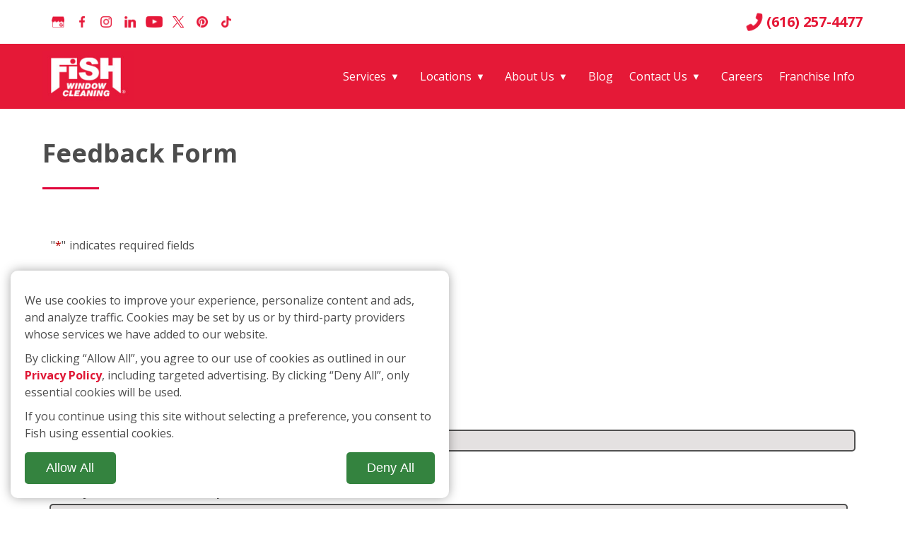

--- FILE ---
content_type: text/html; charset=utf-8
request_url: https://www.fishwindowcleaning.com/Grand-Rapids-MI-460/contact/feedback
body_size: 22721
content:
<!DOCTYPE html PUBLIC "-//W3C//DTD XHTML 1.0 Strict//EN" "http://www.w3.org/TR/xhtml1/DTD/xhtml1-strict.dtd">
<html xmlns="http://www.w3.org/1999/xhtml" lang="en-US" xml:lang="en">
	<head profile="http://www.w3.org/2005/10/profile">
	<base href="https://www.fishwindowcleaning.com/Grand-Rapids-MI-460/">
	<link rel="icon" type="image/png" href="favicon.png" />
	<link rel="apple-touch-icon" href="images/FishLargeBoxLogo.jpg" />
	<title>Contact Us with our Feedback Form | Fish Window Cleaning</title>
	<meta http-equiv="X-UA-Compatible" content="IE=edge" />
	<meta property="og:title" content="Contact Us with our Feedback Form | Fish Window Cleaning" />
	<meta property="og:description" content="Fish Window Cleaning Grand Rapids Holland MI is your reliable, bonded, and insured window cleaning company serving homes and businesses. Request a free estimate today!" />
	<meta property="og:type" content="website" />	<meta property="og:url" content="https://www.fishwindowcleaning.com/Grand-Rapids-MI-460/contact/feedback" />
	<meta property="og:image" content="https://fishwindowcleaning.com/images/FISH-REV-800x800-300-dpi-1.jpg" />
	<meta property="og:image:width" content="800" />
	<meta property="og:image:height" content="800" />
	<meta property="FSID" content="61" /><script>
	 window.dataLayer = window.dataLayer || [];
	 function gtag(){dataLayer.push(arguments);}
	 gtag('consent','default',getConsent());
	 function updateCookies(){ gtag('consent','update',getConsent()); }
	 function hasConsent(){return localStorage.getItem('cookieState')??'denied';}
	 function getConsent(){var S=hasConsent();return{'ad_user_data':S,'ad_personalization':S,'ad_storage':S,'analytics_storage':S,'wait_for_update':500}};
	 function reqConsent(m){if(hasConsent()==='granted'){m();return;};var i=setInterval(function(){
		 if(hasConsent()==='granted'){clearInterval(i);m();}
	 },500);}
	 function reqConsentHTML(x,html){reqConsent(()=>{
		 if (!targetNode || !targetNode.parentNode) { console.warn('target node or its parent not found'); return; }
		 if (typeof targetNode.insertAdjacentHTML === 'function') { targetNode.insertAdjacentHTML('afterend', html); return; }
		 const t = document.createElement('template');
		 t.innerHTML = html.trim();
		 const f = t.content;
		 if (!f.hasChildNodes()) return;
		 targetNode.parentNode.insertBefore(f, targetNode.nextSibling);
	 });}
	 gtag('js', new Date());
	 reqConsentHTML(document.getElementsByTagName('script')[0],"<link rel=\"canonical\" href=\"https:\/\/www.fishwindowcleaning.com\/grandrapids\/\">");	</script><script>reqConsent(()=>{
var _tvq = window._tvq = window._tvq || [];
(function() {
var u = (("https:" == document.location.protocol) ?
"https://collector-30624.us.tvsquared.com/"
:
"http://collector-30624.us.tvsquared.com/");
_tvq.push(['setSiteId', "TV-6390367254-1"]);
_tvq.push(['setTrackerUrl', u + 'tv2track.php']);
_tvq.push([function() {
this.deleteCustomVariable(5, 'page')
}]);
_tvq.push(['trackPageView']);
var d = document,
g = d.createElement('script'),
s = d.getElementsByTagName('script')[0];
g.type = 'text/javascript';
g.defer = true;
g.async = true;
g.src = u + 'tv2track.js';
s.parentNode.insertBefore(g, s);
})();});</script><script type="application/ld+json">{"@context":"http://schema.org","@type":"Organization","name":"Fish Window Cleaning - Grand Rapids, MI, Holland, East Grand Rapids, Cascade, Walker, Wyoming, Kentwood, Rockford, Zeeland, Hudsonville, and Surrounding Areas","url":"https://www.fishwindowcleaning.com/Grand-Rapids-MI-460/","sameAs":["https://g.page/r/CWsoC5BhJlB_EAg/review","https://www.facebook.com/FishWindowCleaningGrandRapids/","http://instagram.com/fishwindowclean","https://www.linkedin.com/company/fish-window-cleaning","http://www.youtube.com/user/fishwindowcleaning","https://twitter.com/fishwindowclean","https://www.pinterest.com/fishwindowclean/"]}</script><script>(function(w,d,s,l,i){w[l]=w[l]||[];w[l].push({'gtm.start':new Date().getTime(),event:'gtm.js'});var f=d.getElementsByTagName(s)[0],j=d.createElement(s),dl=l!='dataLayer'?'&l='+l:'';j.async=true;j.src='https://www.googletagmanager.com/gtm.js?id='+i+dl;f.parentNode.insertBefore(j,f);})(window,document,'script','dataLayer','GTM-M7SBVFWF');</script>	<meta name="description" content="Fish Window Cleaning Grand Rapids Holland MI is your reliable, bonded, and insured window cleaning company serving homes and businesses. Request a free estimate today!">
		<meta name="verify-v1" content="ROcEmgKsWMy0aqHTMDATs3N3MlYWXl7BtnN9qHUMdmA=">
	<script type="text/javascript">
	(function(a,e,c,f,g,b,d){var h={ak:"1071739884",cl:"B5ItCOjdwmMQ7OeF_wM"};a[c]=a[c]||function(){(a[c].q=a[c].q||[]).push(arguments)};a[f]||(a[f]=h.ak);b=e.createElement(g);b.async=1;b.src="//www.gstatic.com/wcm/loader.js";d=e.getElementsByTagName(g)[0];d.parentNode.insertBefore(b,d);a._googWcmGet=function(b,d,e){a[c](2,b,h,d,null,new Date,e)}})(window,document,"_googWcmImpl","_googWcmAk","script");
	</script>
	<script>reqConsent(()=>{
		!function(f,b,e,v,n,t,s)
		{if(f.fbq)return;n=f.fbq=function(){n.callMethod?
		n.callMethod.apply(n,arguments):n.queue.push(arguments)};
		if(!f._fbq)f._fbq=n;n.push=n;n.loaded=!0;n.version='2.0';
		n.queue=[];t=b.createElement(e);t.async=!0;
		t.src=v;s=b.getElementsByTagName(e)[0];
		s.parentNode.insertBefore(t,s)}(window,document,'script',
		'https://connect.facebook.net/en_US/fbevents.js');
		fbq('init', '309876282882520'); 
		fbq('track', 'PageView');
		fbq('dataProcessingOptions', ['LDU'], 0, 0);
	});</script>
	<noscript><img height="1" width="1" src="https://www.facebook.com/tr?id=309876282882520&ev=PageView&noscript=1"/></noscript>
	<!-- End Facebook Pixel Code -->
	<script type="text/javascript"> var rdyList = []; function onReady( f ) { rdyList.push( f ); } </script>
			    <meta name="viewport" content="width=device-width,initial-scale=1.0,user-scalable=yes" />
		<style type="text/css">
	html, body { height:100%; }
	
/* brand & zee */

html,body {
	font-family: 'Open Sans', sans-serif;
	margin: 0px;
	padding: 0px;
	color: #4d4d4d;
	font-size: 16px;
	line-height: 24px;
	min-width: 915px;
	position: relative;
}

a[name]:not([href]):empty {
	position:relative;
	top:-60px;
}

h2:not(.h1) {
    display: flex;
    font-size: 36px;
    font-weight: bold;
    flex-direction: column;
    line-height: 1;
}

h2:not(.h1)::after {
    content: "";
    border-bottom: 3px solid #e00039;
    width: 80px;
    margin-top: 30px;
	margin-bottom:25px;
}

.biggreenbtn b {
	font-size: 81px;
	display: block;
}

.biggreenbtn {
	background: #34833F;
	/*border: 4px solid #17572a8f;*/
	color: white;
	text-decoration: none;
	font-size: 42px;
	display: block;
	text-align: justify;
	line-height: 1;
	text-transform: uppercase;
	text-justify: distribute;
	text-justify: inter-character;
	text-align-last: justify;
	padding: 10px 44px;
	border-radius: 8px;
}

.navcon {
    display: flex;
    position: relative;
    min-height: 10px;
    margin: auto;
    flex-direction: column;
    justify-content: center;
    width: 100%;
    align-items: flex-end;
}

nav {
    display: flex;
    /* min-width: 100%; */
    flex-direction: row;
    align-items: center;
    justify-content: center;
}

.mainnav {
    height: 75px;
    flex-direction: row;
    align-items: center;
    /* width: 100%; */
    flex-grow: 1;
    justify-content: center;
}

.base_menu {
    display: flex;
    /* flex-grow: 1; */
    /* width: 100%; */
    flex-direction: row;
    align-items: center;
    /*justify-content: center;*/
    height: 100%;
    padding: 0px 5px;
    margin: 0px .5vw;
}


/*.grecaptcha-badge {

bottom: 100px !important;

}*/

.required {
    color: #B30000;
	margin-right: 5px;
}

.block {
    margin: 1rem 0px;
}

.innerbio .franchphone a {
    font-weight: normal;
    font-size: 18px;
}

.blogiteminner {
    display: grid;
    grid-template-columns: repeat(2, 1fr);
	gap:20px;
}

.fwsr-only:not(:focus) {
	position: absolute;
	width: 1px;
	height: 1px;
	padding: 0;
	margin: -1px;
	overflow: hidden;
	clip: rect(0,0,0,0);
	border: 0;
}

.skip-link {
	position: absolute;
	top: -40px;
	left: 0;
	padding: 6px;
}

.skip-link:focus {
	position: absolute;
	left: 0;
	top: 0;
	z-index:9;
}

a:focus img {
	outline:1px dotted blue;
}

.FishWindowCleaners {
	font-size:30px;
	margin:10px 0px;
}

.number {
	display: none;
}

.mobileOnlyLink {
	display: none !important;
	justify-content: center;
}

.hideMobileLink {
	display: block !important;
}

#mobile_menu {
    display: none;
    z-index: 99;
    width: 100%;
    position: absolute;
    left: 0px;
	top: 72px;
	background-color:white;
	flex-direction: column;
}

#header_text h4 {
	line-height: normal;
}

.map_location_list {
	display: table;
	min-height: 40px;
}

.map_number {
	border: 1px solid #333;
	width: 40px;
	height: 40px;
	border-radius: 50%;
	line-height: 40px;
	text-align: center;
	font-size: 18px;
	margin-right: 10px;
}

.map_location_link {
	display: table-cell;
	text-align: left;
	line-height: normal;
	vertical-align: middle;
}

.franchphone a,.franchphone a:link,.franchphone a:visited,.franchphone a:active,.franchphone a:hover {
	color: #4d4d4d;
	text-decoration: none;
}

.homepage h2,h2.stateheader{
	line-height:24px;
}

.arinner a:active,.arinner a:visited,.arinner a:hover,.arinner a:link {
	color:inherit;
	text-decoration:none;
}

.francbtns { text-align:right; }
.homepage h2,h2.stateheader,.franchaddress h2,.mfieldtext,h6,h3 {
	margin: 10px 0px;
	font-weight: bold;
	color: #555;
	font-size: 15px;
}

h4 a,h4 {
	margin: 10px 0px;
	font-weight: bold;
	color: #333;
	font-size: 34px;
	line-height: 36px;
	text-align: center;
	text-decoration: none;
}

.privacypolicy h3 {
	font-size:20px !important;
    margin: 0px;
}

.privacypolicy h4, .privacypolicy h4 a {
    font-size: 16px;
    text-align: unset;
    margin: 0px;
}

.privacypolicy h4 a {
	text-decoration:underline;
}

p {
	margin: 15px 0px;
}

#seccontent #html_region td {
	padding-top: 0px !important;
}

#seccontent .inner3 .locationlink a {
	font-weight: normal;
}

#logo a{
    background: url(images/2013/fish_logo.jpg);
    width: 137px;
    height: 72px;
    display: block;
    text-decoration: none;
    cursor: pointer;
	background-size: contain;
	background-repeat: no-repeat;
    /* position: absolute; */
    /* top: 10px; */
    /* left: 0px; */
}

#footer_logo a{
    width: 137px;
    height: 72px;
    display: block;
    text-decoration: none;
    cursor: pointer;
}

.phoneimg {
    background-image: URL("./images/phone.png");
    height: 24px;
    width: 24px;
	filter: brightness(0) saturate(100%) invert(19%) sepia(100%) saturate(6400%) hue-rotate(345deg) brightness(95%) contrast(89%);
    margin-right: 5px;
	transform: rotate(265deg);
    background-size: contain;
}

.headerphone:hover .phoneimg{
	filter: brightness(0) saturate(100%) invert(0%) sepia(5%) saturate(7498%) hue-rotate(245deg) brightness(99%) contrast(101%);
}

.headerphone:hover a{
	text-decoration:none;
	color:black;
	font-size:20px;
	font-weight:bold;
}

#header .inner {
    /* height: 85px; */
    display: flex;
    flex-direction: row;
    align-items: center;
    justify-content: center;
}

.headerphone {
    margin-left: auto;
	white-space: nowrap;
}

#header2 .inner2 {
    display: flex;
    /* height: 34px; */
    flex-direction: row;
    align-items: center;
	padding-top: 62px;
	/*padding-left: 20px;*/
	/*padding-right: 20px;*/
}

.innerbio,.inner7,.inner6,.inner5,.inner4,.inner3,.inner2,.inner {
	position: relative;
	max-width: 1200px !important;
	margin: auto;
	width: 100%;
	padding:0px 20px
}

.footerinner {
    display: flex;
    position: relative;
    max-width: 1200px;
    margin: auto;
    flex-grow: 1;
    flex-direction: row;
    justify-content: center;
}

.inner7 {
	max-width: 900px;
	width: 100%;
}

#headerholder {
	height: 0px;
}

#header {
    display: flex;
    width: 100%;
    height: 62px;
    background-color: white;
    /* margin: 0px 0px 10px 0px; */
    padding: 0px;
    color: #e51837;
    position: fixed;
    z-index: 8;
    flex-direction: column;
    align-items: flex-end;
    justify-content: center;
    top: 0px;
    padding: 0px 20px;
}

div#logo {
    margin: 10px 0px;
}

#header2 {
    width: 100%;
    /* height: 34px; */
    background-color: #e51937;
    /* margin: 0px 0px 10px 0px; */
    /* padding: 0px 20px; */
    color: black;
    /* position: fixed; */
    /* top: 94px; */
    /* z-index: 99999; */
}

#nav td {
	padding: 0px 4px;
	text-align: center;
}

#nav .vline {
	border-left: 1px solid black;
	height: 13px;
}

#nav a {
	font-size: 16px;
	text-decoration: none;
	color: white;
	min-height: 33px;
	display: block;
	line-height: 33px;
	vertical-align: middle;
	font-weight: normal;
	outline-offset: 6px;
}

.social {
    /* position: absolute; */
    /* right: 0px; */
    /* bottom: 0px; */
	margin-right: auto;
}

.social ul {
    display: flex;
    list-style: none;
    margin: 0px 5px;
    padding: 0px;
    flex-direction: row;
    align-content: center;
}

.social li {
    display: flex;
    flex-direction: column;
    align-items: center;
    justify-content: center;
	margin: 0px 5px;
}

.social li a {
    display: flex;
    width: 24px;
    height: 24px;
    flex-direction: column;
    align-items: center;
    justify-content: center;
}

div.social ul li a img {
    width: auto;
    height: 16px;
}

.socialmobile {
	display:none;
	visibility: hidden;
}

.socialmobile div.social ul li a img {
	filter: brightness(0) saturate(100%) invert(18%) sepia(97%) saturate(5082%) hue-rotate(344deg) brightness(93%) contrast(93%);
	max-width: none;
	height: 20px;
	margin: 0px 10px;
}

.copysocial {
    display: flex;
    background: #141617;
    flex-direction: column;
    align-items: center;
    padding: 20px;
}

.copysocialinner {
    display: flex;
    flex-direction: row;
    justify-content: center;
    align-items: center;
    background: #141617;
    flex-wrap: wrap;
    max-width: 1200px;
    width: 100%;
}

.aroverlay {
    position: absolute;
	background-image: linear-gradient(180deg, hsla(200, 7%, calc(8% + 9%), calc(100% - 65%)) 0%, hsla(200, 7%, calc(8% + 9%), calc(100% - 65%)) 100%);
    width: 100%;
    height: 100%;
    z-index: 1;
}

.pledgeoverlay {
    position: absolute;
	background-image: linear-gradient(180deg, hsla(200, 7%, calc(8% + 9%), calc(100% - 65%)) 0%, hsla(200, 7%, calc(8% + 9%), calc(100% - 65%)) 100%);
    width: 100%;
    height: 100%;
    z-index: 1;
	top: 0px;
	left: 0px;
	top: 0px;
	left: 0px;
}

.arinner a:focus {
	outline: 2px solid white;
}

.hamburgerbtn:focus {
	/*outline: 2px solid #004175;*/
}

.urgentbanner a:focus {
	display:block;
}

.urgentbanner a:focus,#logo a:focus,.social a:focus {
	outline:2px dotted white;
}

#MH_Box {
	padding: 26px;
	position: absolute;
	top: 27vw;
	z-index: 120;
	width: 100%;
}

#MH_CENTER {
	position: absolute;
	left: 50%;
}

.mh_icon {
	float: left;
	margin-left: 16px;
	width: 20px;
	height: 20px;
}

.mh_icon div {
	width: 20px;
	height: 20px;
	background: url(images/2015/slide_btn_off.png) no-repeat 50% 50%;
}

div.mh_icon_active {
	background-image: url(images/2015/slide_btn_on.png);
}

#MH_icons {
	height: 32px;
}

.MH_RIGHT,.MH_LEFT {
	display: none;
}

#header_divider {
	height: 30vw !important;
}

#secheaderrot #header_divider {
	height: max(400px,23vw) !important;
}

div.headerrot {
	z-index: 1;
	overflow: hidden;
	position: absolute;
	width: 100%;
	height: 30vw;
}

div.secheaderrot {
	z-index: 1;
	overflow: hidden;
	position: absolute;
	width: 100%;
	height:max(400px,23vw);
}

.secheaderrot div.slide {
	overflow: hidden;
	width: 100%;
	height:max(400px,23vw);
	position: absolute;
	-webkit-transform: translateZ(0);
	-moz-transform: translateZ(0);
	-ms-transform: translateZ(0);
	-o-transform: translateZ(0);
	transform: translateZ(0);
	padding:0px 20px;
}

div.slide {
	overflow: hidden;
	width: 100%;
	height: 30vw;
	position: absolute;
	-webkit-transform: translateZ(0);
	-moz-transform: translateZ(0);
	-ms-transform: translateZ(0);
	-o-transform: translateZ(0);
	transform: translateZ(0);
}

.js_head_offset {
	position: relative;
}

.secheaderrot h4,.secheaderrot h4 a {
	font-size: 22px;
}

.slide_content_container {
	width: 100%;
	max-width: 1200px;
	position: relative;
	margin: auto;
	z-index: 9;
}

.secheaderrot .slide_box,.headerrot .slide_box {
	position: relative;
	/*width: 430px;*/
	/*background: rgba(220, 220, 220, 0.85);*/
	padding: 0px 0px 0px;
	border-radius: 9px;
	vertical-align: middle;
	display: inline-block;
}

.headerrot .slide_content: after,.secheaderrot .slide_content: after {
	height: 100%;
	display: inline-block;
	content: '';
	vertical-align: middle;
}

.headerrot .slide_content {
	position: relative;
	width: 100%;
	margin: auto;
	max-width: 1200px;
	height: 30vw;
	display: inline-block;
	vertical-align: middle;
}

.secheaderrot .slide_content {
	position: relative;
	width: 100%;
	margin: auto;
	/*max-width: 1000px;*/
	height:max(400px,24vw);
	display: inline-block;
	vertical-align: middle;
}

.slide_Left {
	text-align: left;
}

.slide_Right {
	/*text-align: right;*/
}

.arinner {
	/*text-align: center;*/
}

.arinner a {
	white-space: nowrap;
}

.secheaderrot .arinner {
	padding: 22px 32px;
}

.headerrot .arinner{
	
}

.arinner img {
	max-width: 100%;
	width: auto;
	height: auto;
}

.headerrot .btn, .secheaderrot .btn {
	display: block;
	width: 316px;
	margin: 30px auto 5px;
}

.biggreenexternal {
    text-decoration: none;
    display: inline-flex !important;
    width: auto !important;
}

.headerrot .acs_btn,.secheaderrot .acs_btn {
	margin-top: 10px;
}

#home_content {
	/*background: #eee;*/
	padding: 20px;
	/*padding-top: 220px;*/
}

div#inner4c {
    display: grid;
    grid-template-columns: 1fr 1fr;
    grid-auto-flow: row;
    gap: 20px;
}

div#home_content p {
    line-height: 2;
}

.homecontentimg {
    max-width: 440px;
	justify-self: end;
}

.homecontentimg img{
	max-width: 440px;
	width:100%;
}

#acs_content {
	padding: 14px;
}

#acs_content a[href^="tel"]: hover,#acs_content a[href^="tel"] {
	text-decoration: inherit;
	color: inherit;
	font-weight: inherit;
}

#footer h2 {
    display: flex;
    font-size: 22px;
    color: white;
    margin-top: 0px;
    font-weight: bold;
    flex-direction: column;
    align-items: flex-start;
	margin-bottom: 15px;
}

#footer h2:after {
    content: "";
    border-bottom: none !important;
    width: auto;
    margin-top: unset;
    margin-bottom: unset;
}

/* SeperFi Start*/

.SemperFiouter {
    display: flex;
    max-width: 1200px;
    width: 100%;
    margin: 50px auto;
    flex-direction: column;
    align-items: center;
	padding: 20px;
}

.SemperFicon {
    display: grid;
    grid-template-columns: 1fr 1fr;
    gap: 50px;
    /* width: 100%; */
}

.SemperFiverb {
    line-height: 2;
}

.SemperFimg img {
    width: 100%;
}

/* SeperFi End*/

/* Pledge start */

#pledge {
	height: auto;
}

#pledge h2 {
    color: white;
    text-align: center;
    margin-bottom: 30px;
    font-size: 36px;
    font-weight: 700;
}

#pledge h2::after {
	display:none;
}

#pledge {
	/*background: url(images/fw-hp2.jpg) 50% 10%;*/
	background-size: cover;
	padding: 50px;
	min-height: 737px;
	display: flex;
	position: relative;
}

#pledgetext {
    color: white;
    text-align: center;
    max-width: 740px;
    position: relative;
    margin: auto;
    background-color: rgba(0, 0, 0, 0.5);
    border-radius: 6px;
    padding: 14px;
    border: 3px solid #e51837;
    max-width: 700px;
	position: relative;
}

#bannertext h1 {
	font-weight:bold;
}

#pledgetext h2 {
	/*color: black;*/
}

#pledgetext p:first-child {
	margin-top: 0px;
}

/* Pledge end */

/* Testimonials start */ 

section#testimonials_container {
	background-color: #e51937;
	box-sizing: border-box;
}

.testimonials.w3-content.w3-section {
	max-width: 1200px;
	position: relative;
	color: black;
	text-align: center;
	margin: auto;
	border-radius: 6px;
	padding: 14px;
	min-height: 100px;
	line-height: normal;
	box-sizing: border-box;
	min-height: 142px;
}

.w3-button {
	display: inline-block;
	vertical-align: middle;
	cursor: pointer;
	width: 34px;
}

.testimonial_content {
	max-width: 1080px;
	color: white;
	width: 100%;
	text-align: center;
	margin: auto;
	position: relative;
	opacity: 0;
	font-size: 23px;
	vertical-align: middle;
	display: inline-block;
	font-style: italic;
	white-space: normal;
	line-height: normal;
}

.testimonials h1 {
	margin: 0px;
	margin-bottom: 10px;
	color: white;
}

/* Testimonials end */

.findfishnearyoucon {
    display: flex;
    flex-direction: column;
    align-items: center;
    position: relative;
    /* height: 146px; */
    /* padding: 20px; */
    margin: 0px 60px;
}

/* Fish Near You Start*/

.headeroffsetfiller {
	height:70px;
}

#findfishnearyou {
    display: flex;
    flex-direction: column;
    /* flex-wrap: wrap; */
    align-items: center;
    justify-content: center;
    /* background-color: #e51937; */
    position: relative;
    top: -54px;
    z-index: 7;
    /* min-height: 146px; */
    max-width: 1200px;
    width: 100%;
    /* padding: 20px; */
    /* text-align: center; */
}

.findfishnearyouinner {
    display: flex;
    flex-direction: row;
    flex-wrap: wrap;
    align-items: center;
    justify-content: center;
    background-color: #e51937;
    /* position: absolute; */
    /* top: -54px; */
    /* z-index: 9; */
    min-height: 146px;
    /* max-width: 1200px; */
    width: 100%;
    padding: 20px;
    text-align: center;
}

.findfishnearyouinner h2 {
    display: inline-block;
    /* margin: auto; */
    vertical-align: middle;
    color: white;
    font-size: 30px;
    /* margin-right: 30px; */
    max-width: 766px;
    width: 100%;
}

.findfishnearyouinner form {
    display: flex;
    vertical-align: middle;
    flex-direction: row;
    align-items: center;
    justify-content: center;
    gap: 5px;
}

.findfishnearyouinner input[type=submit] {
    display: inline-block;
    vertical-align: middle;
    /* height: 44px; */
    /* width: 44px; */
    /* border-color: white; */
    cursor: pointer;
	background-color: #2B6432;
    /* width: 54px; */
    height: 50px;
    padding: 12px;
}

.findfishnearyouinner input[type=submit]:hover, .biggreenbtn:hover {
    color: white;
    /* background-color: white; */
    background-image: linear-gradient(rgb(0 0 0 / 20%) 0 0);
}

.findfishnearyouinner input.Search {
	width: 10em !important;
	height: 50px !important;
	font-size: 20px;
	border: 0px;
	vertical-align: middle;
}

label.fl {
    padding: 12px;
    white-space: nowrap;
    pointer-events: none;
    transform-origin: 0px 0px;
    transition: transform 200ms;
    padding-top: 18px;
    padding-bottom: 11px;
    background-color: transparent;
    border-color: transparent;
    position: absolute;
    color: #333;
    font-weight: normal;
    top: 0px;
    left: 0px;
    text-overflow: ellipsis;
    overflow: hidden;
    max-width: 100%;
}

.flc { position:relative; display:inline-block; }
.flc>:is(textarea,input,select,.custom_select) { padding-top:18px; }
.flc>label+:is(textarea,input,select,.custom_select) { padding-top:6px; }
label+.flc :is(textarea,input,select,.custom_select) { padding-top:6px; }
.flc>*::placeholder { color:transparent; }
.flc>*:-ms-input-placeholder { color:transparent; }
.flc>*::-ms-input-placeholder { color:transparent; }
.flc > :is(select,input,textarea,.custom_select):focus ~ label {
    color:#666;
}

.flc > .custom_select ~ label,
.flc > select ~ label,
.flc > :is(input,textarea):focus ~ label,
.flc > :is(input,textarea):not(:placeholder-shown) ~ label {
    transform:scale(.85) translateY(-12px) translateX(0px);
}

button,a,input,textarea,select { accent-color:#e51837; }

.flc input {
	height:36px !important;
}

label.fl {
	padding:12px;
    white-space:nowrap;
    pointer-events:none;
    transform-origin:0px 0px;
    transition:transform 200ms;
    padding-top:18px;
    padding-bottom:11px;
    background-color:transparent;
    border-color:transparent;
    position:absolute;
    color:#333;
    font-weight:normal;
    top:0px;
    left:0px;
    text-overflow: ellipsis;
    overflow:hidden;
    max-width:100%;
}

/* Fish Near You End*/

.whyfish_bullitlist {
	display: inline-block;
	vertical-align: middle;
	color: black;
}

.whyfish_bullitlist>div::before {
	display: inline-block;
	vertical-align: middle;
	content: url(images/2015/checkmark_bullets.png);
	padding: 14px;
}

#whyfish ul {
	display: flex;
	flex-direction: column;
	list-style: none;
	padding: 20px 0px;
}

/*select,textarea,input {
	padding: 6px;
	border-radius: 5px;
	border: 1px solid #999;
	font-size: 14px;
	margin: 5px 3px;
}*/

textarea, input {
    padding: 6px;
    border-radius: 5px;
    border: none;
    font-size: 14px;
    margin: 5px 0px;
    background-color: #e4e1e1;
	width:100%;
	border:1.5px solid #505050;
}

select{
    padding: 6px;
    border-radius: 5px;
    border: none;
    font-size: 14px;
    margin: 5px 0px;
	background-color: #e4e1e1;
	border:1.5px solid #505050;
}

select, input:is([type=tel],[type=text],[type=email]) {
	height: 50px;
}

input[type=button], input[type=submit], .greenbtn, a.greenbtn {
   
    background-color: #34833F;
    color: white !important;
    font-size: 18px;
    padding: 12px 29px;
	letter-spacing:0.015px;
	min-height:50px;
	border-radius: 5px;
	text-decoration: none;
	cursor:pointer;
}

.greenbtn a {
    text-decoration: none;
    color: white !important;
}

input[type=button]:hover, input[type=submit]:hover, .greenbtn:hover, a.greenbtn:hover {
	background-image: linear-gradient(rgb(0 0 0 / 20%) 0 0);
	text-decoration:none !important;
}

.greenbtn, a.greenbtn {
    display:inline-block;
    margin: 5px;
	text-align: center;
	min-height: 0px;
}

#whyfish {
	margin: 30px 0px;
}

.whyfish_img_verb {
    display: grid;
    grid-template-columns: 1fr 1fr;
	grid-auto-rows: auto;
    gap: 20px;
	max-width: 1200px;
	margin: auto;
	padding: 0px 20px;
}

.whyfish_img_verb img {
    margin: unset;
    max-height: 660px;
    height: 100%;
}

#whyfish li {
    display: flex;
    box-sizing: border-box;
    font-size: 16px;
    /* white-space: nowrap; */
    /* background: url(images/2015/checkmark_bullets.png) 12px 50% no-repeat; */
    padding: 14px;
    /* padding-left: 55px; */
    list-style: none;
    /* float: left; */
    /* min-width: 49%; */
    /* display: block; */
    flex-direction: row;
    align-items: center;
	min-height: 75px;
}

#whyfish li::before {
    display: flex;
    content: '✓';
    background-color: #e00039;
    color: white;
    font-weight: bold;
    border-radius: 50%;
    min-width: 34px;
    min-height: 34px;
    /* padding: 6px 10.99px; */
    flex-direction: column;
    align-items: center;
    justify-content: center;
    margin-right: 10px;
}

.whyfish_ulContainer {
    justify-self: end;
}

#footer {
    display: flex;
    padding: 20px;
    background: #e51837;
    color: white;
    flex-wrap: wrap;
    flex-direction: row;
    justify-content: center;
    align-items: flex-start;
    /*border-top: 2px solid #e00039;*/
}

#footer ul {
	display: flex;
	flex-direction: column;
	align-items: flex-start;
    list-style-type: none;
    font-size: 18px;
    margin: 0px;
    padding: 0px;
}

#footer ul li {
	margin: 5px 0px;
}

.footer_testimonials {
	display: none;
}

.copyverb {
    flex-grow: 1;
}

div#copyright {
    display: flex;
    flex-direction: row;
    justify-content: center;
    color: white;
    background: #141617;
    font-size: 12px;
    margin: 1rem 0px;
    /* margin-right: auto; */
    width: 100%;
    flex-wrap: nowrap;
}

#scrolltop {
    display: flex;
    background: #333333;
    flex-direction: column;
    align-items: center;
    justify-content: center;
    color: white;
    font-size: 56px;
    position: fixed;
    right: 4%;
    bottom: 0px;
    z-index: 99999999;
    width: 48px;
    height: 35px;
    border-top-left-radius: 6px;
    border-top-right-radius: 6px;
	opacity:0; pointer-events:none; transition:all 250ms;
}

.canScrollUp #scrolltop { opacity:1; pointer-events:all; }
#scrolltop:hover{
	background: #e51837;
}

#scrolltop svg {
    fill: white;
    padding: 8px;
}

.inner3 a[href],.inner3 a:link,.inner3 a:visited,.inner3 a[href]:active,.inner3 a font,.inner3 a u {
	color: #df1634;
	font-weight: bold;
	text-decoration: none;
}

.inner3 a[href]:hover,.inner3 a:hover font,.inner3 a:hover u {
	color: #df1634;
	font-weight: bold;
	text-decoration: underline;
}

.inner3 ul li {
	list-style-type: none;
}

#footer a,#footer a:link,#footer a:visited,#footer a:active,#footer a:hover {
	color: white;
	/*font-weight: bold;*/
	text-decoration: none;
}

#footer ul a,#footer ul a:link,#footer ul a:visited,#footer ul a:active,#footer ul a:hover {
	font-weight: 300;
	font-size: 16px;
}

.LinksA {
    margin-right: auto;
}

.LinksB {
    margin: 0px auto;
}

.LinksC {
	margin: 0px auto;
}

.bio {
	background: #eee;
    margin-left: auto;
}

.footerinner .bio {
    background: none;
}

.FishWindowCleaners {
	position: absolute;
	left: 270px;
}

#footerLeft {
    display: flex;
    flex-direction: row;
    flex-wrap: wrap;
    align-items: flex-start;
    max-width: 1200px;
    width: 100%;
}

#footerRight a {
	white-space: nowrap;
}

#footerRight {
	float: right;
	max-width:600px;
	width: calc(100% - 650px);
}

.emp_op_btn {
	display:block;
	background-image: url(images/apply_now_button.png);
	background-repeat: no-repeat;
	background-size: contain;
	height: 34px;
	margin-top: 15px;
}

.emp_op_btn_container {
    max-width: 170px;
    width: 100%;
    margin-top: 20px;
}

.emp_op_btn_container a {
    text-decoration: none;
}

.slide_content {
	display: block;
}

#seccontent {
	padding: 0px 0px 60px;
	min-height: 340px;
	/*padding-top: 160px !important;*/
}

.small_call, .small_or {
	font-weight: normal;
	font-size: 24px;
}

.small_or {
	margin-left:10px;
}

.franchLeft {
	float: left;
	width: 290px;
}

#franchimg {
	margin-top: 12px;
	text-align: center;
}

.ownerName {
	margin: 20px;
	text-align: center;
	font-size: 20px;
}

.franchRight {
    display: flex;
    /* overflow: hidden; */
    flex-direction: column;
    align-items: flex-start;
}

#bannertext {
	font-size: 18px;
}

#bannertext h1 {
	font-size: 22px;
	line-height:24px;
}

#bannertext h5,p {
	margin: 10px 0px;
}

.addressblockcon {
	font-size: 18px;
	margin: 0px;
}

.franchaddress h2 {
	font-size: 22px;
	margin: 15px 0px 0px;
	line-height:24px;
}

.bioarea {
	font-size: 16px;
}

.franchphone {
	margin: 15px 0px;
	text-align: left;
	font-weight: bold;
	font-size: 34px;
}

.obj_menu {
	background-color: rgb(245, 245, 245) !important;
	box-shadow: rgba(0, 0, 0, 0.1) 4px 3px 6px;
}

.obj_menu a {
	text-decoration: none;
	font-weight: normal;
	padding: 4px 10px;
	display: block;
	color: #000;
}

.obj_menu tr:hover {
	background: #e51837;
}

.obj_menu tr:hover a {
	color: white;
}

#mapPage,#the_map_idnew {
	margin: auto;
}

#the_map_idnew a {
	text-decoration: none;
}

.employment_op {
    background-color: #5B5E64;
    color: white;
    padding: 0px 20px;
	border-top: 2px solid #e00039;
}

.employment_op_inner {
    display: flex;
    max-width: 1200px;
    width: 100%;
    margin: auto;
    padding: 20px 0px;
    flex-direction: row;
    /* flex-wrap: wrap; */
}

.employverb {
    display: flex;
    flex-direction: column;
    /* width: 85%; */
    margin-right: 20px;
}

.employimg {
    display: flex;
    flex-direction: column;
    align-items: center;
    /* width: auto; */
}

.employimg a {
    padding: 5px;
}

.emverb {
    line-height: 2;
}

.employverb h2 {
    color: white;
    font-weight: bold;
}

.employverb h2::after{
	display:none;
}

/*Our Services Start*/

.ourservicescon {
    position: relative;
    background-color: #141617;
}

.ourservicesinner {
    display: flex;
    max-width: 1200px;
    width: 100%;
    margin: auto;
    flex-direction: column;
    align-items: center;
}

.osunderlay {
    padding: 125px 30px;
    background-image:url(data:image/svg+xml;utf8,%3Csvg%20width%3D%2260%22%20height%3D%2260%22%20fill%3D%22none%22%20xmlns%3D%22http%3A%2F%2Fwww.w3.org%2F2000%2Fsvg%22%3E%3Cpath%20d%3D%22M30%2030h30V0L45%2015%2030%2030z%22%20fill%3D%22rgba%28255%2C255%2C255%2C0.01%29%22%20fill-opacity%3D%22.25%22%2F%3E%3Cpath%20d%3D%22M60%2060H30V30l15%2015%2015%2015z%22%20fill%3D%22rgba%28255%2C255%2C255%2C0.01%29%22%20fill-opacity%3D%22.75%22%2F%3E%3Cpath%20d%3D%22M0%2060h30V30L15%2045%200%2060z%22%20fill%3D%22rgba%28255%2C255%2C255%2C0.01%29%22%20fill-opacity%3D%22.1%22%2F%3E%3Cpath%20d%3D%22M60%200H30v30l15-15L60%200z%22%20fill%3D%22rgba%28255%2C255%2C255%2C0.01%29%22%20fill-opacity%3D%22.05%22%2F%3E%3Cpath%20d%3D%22M30%2030H0v30l15-15%2015-15z%22%20fill%3D%22rgba%28255%2C255%2C255%2C0.01%29%22%20fill-opacity%3D%22.5%22%2F%3E%3Cpath%20d%3D%22M30%2030H0V0l15%2015%2015%2015z%22%20fill%3D%22rgba%28255%2C255%2C255%2C0.01%29%22%2F%3E%3C%2Fsvg%3E);
    background-size: 1%;
	background-repeat:repeat;
}

.ourservicesimgonetitle, .ourservicesimgtwotitle {
	color:white;
	background:rgba(0,0,0,0.5);
	display:flex;
	justify-content:center;
	align-items:center;
    text-decoration: none;
    font-size: 24px;
    font-weight: bold;
	transition:background-color .35s;
}

.ourservicesimgcon {
    display: grid;
    grid-template-columns: 1fr 1fr;
    grid-template-rows: auto;
    gap: 20px;
	margin-bottom:60px;
}

.ourservicesimgone, .ourservicesimgtwo {
    transform: perspective(1000px) scale(1);
	transition: transform .35s;
}

.ourservicesimgone:is(:focus-within,:hover) .ourservicesimgonetitle,
.ourservicesimgtwo:is(:focus-within,:hover) .ourservicesimgtwotitle {
	background:rgba(0,0,0,0.75);
}

.ourservicesimgone:is(:focus-within,:hover), .ourservicesimgtwo:is(:focus-within,:hover)  {
    transform: perspective(1000px) scale(1.03);
}

.gridOverlay>img{
	object-fit:cover;
	width:100%;
	height:100%;
}

.gridOverlay>* {
	grid-area:all;
}

.gridOverlay {
	display: grid;
	grid-template-columns: 1fr;
	grid-template-rows: 1fr;
	grid-template-areas:'all';
}

.ourservicesinner h2::after {
    margin: 30px auto;
    margin-bottom: 60px;
}

input[type=radio] {
    width: auto;
    margin-right: 5px;
}

div.franchaddress {
    display: flex;
    flex-direction: row;
    align-items: center;
}

/*Our Services End*/

/*Call Today Start*/

.calltodaycon {
    background-color: #e00039;
    padding: 0px 20px;
}

.calltoday {
    display: flex;
    flex-direction: column;
    align-items: center;
    justify-content: center;
}

.calltodayverb {
    color: white;
    font-size: 36px;
    font-weight: bold;
    margin: 30px 0px;
	line-height:1.2;
}


.calltodaynumber {
    display: flex;
    flex-direction: row;
    align-items: center;
    /* font-weight: bold; */
    background-color: black;
    padding: 13px 29px;
    margin-bottom: 30px;
    border-radius: 4px;
}

.calltodaynumber a{
    color: white !important;
	text-decoration: none;
	font-size: 14px;
	text-decoration:none;
}


.calltodaynumber:hover{
	text-decoration:none;
	background-color:#434549;
	/*color:rgba(255,255,255,0.8);*/
}

.calltodaynumber{
	
}

/*Call Today End*/

/*Professional FISH Start*/


.professionalfishcon {
    display: grid;
    grid-template-columns: 1fr 1fr;
    grid-auto-rows: auto;
    gap: 20px;
    max-width: 1200px;
    justify-items: center;
    margin: auto;
    align-items: center;
	padding:20px;
}

/*Professional FISH End*/


.gridbox {
    display: grid;
    grid-template-columns: 1fr 1fr;
    grid-auto-rows: auto;
    gap: 20px;
    max-width: 1200px;
    margin: auto;
    padding: 20px;
    align-items: center;
    justify-items: center;
}

.whyhavewegrowncon.gridbox img {
    justify-self: left;
}

.blogheader_n_back {
    display: flex;
    flex-direction: row;
    flex-wrap: nowrap;
}

footer {
    margin-top: 20px;
}

.readmore {
    display: flex;
    margin-bottom: 10px;
}

.checkboxcon {
    display: flex;
    flex-direction: row;
    align-items: center;
}

.checkboxcon label {
    display: flex;
    flex-direction: row;
    align-items: flex-end;
}

.checkboxcon label input {
    width: auto;
    margin-right: 10px;
}

.checkboxcon label,
.radiobtns label { margin:4px 8px; }

.innerbio .owner, .innerbio p.serving, .innerbio .franchaddress{
    display: flex;
    flex-direction: row;
    align-items: flex-start;
}

div.franchphone a {
    font-weight: bold !important;
}

.paybill {
    display: flex;
    align-items: center;
    flex-direction: row;
    flex-wrap: wrap;
    justify-content: center;
}

.paybillformcon {
    display: flex;
    flex-direction: row;
    align-items: center;
}

form.paybill {
    display: flex;
    flex-direction: row;
}

.paybillformcon input#Search {
    height: 40px;
    margin: 0px;
    margin-left: 5px;
}

.paybillformcon input[type="submit"] {
    height: 40px !important;
    min-height: 0px;
    margin: 0px;
    font-size: 14px;
    width: 40px;
    padding: 0px;
    margin-left: 5px;
}

a[href], a:link, a:visited, a[href]:active, a font,  a u {
    color: #df1634;
    font-weight: bold;
    text-decoration: none;
}

.gridOverlay a[href], .gridOverlay a:link, .gridOverlay a:visited, .gridOverlay a[href]:active, .gridOverlay a font,  a u{
	color:white;
}

.headerphone a{
    display: flex;
    flex-direction: row;
    align-items: center;
	text-decoration:none;
	color:#e51837;
	font-size:20px;
	font-weight:bold;
}

div.slide,div.headerrot,#header_divider {
	min-height:130px;
}

div#regform br {
    display: none;
}

fieldset {
    padding: 0px;
}

div#regform {
    max-width: 1200px;
    width: 100%;
    margin: auto;
	/*padding: 15px;*/
}

table.formTable {
    width: 100%;
}

.fieldwrap {
	gap:5px;
}

.fieldcon {
    margin: 0px 0px 10px;
	gap:5px;
}

div#pledge .inner5 {
    display: grid;
    grid-template-columns: 1.02fr 1fr;
	z-index: 1;
}

#pledgetext {
    color: white;
    text-align: center;
    max-width: 740px;
    position: relative;
    margin: auto;
    background-color: rgba(0, 0, 0, 0.75);
    border-radius: 6px;
    padding: 14px;
    border: 3px solid #e51837;
    max-width: 700px;
}

div#FranCopyright {
    display: flex;
    color: white;
    flex-direction: column;
    align-items: center;
    font-size: 12px;
    margin: 1rem 0px;
}

h2.SemperFi {
    max-width: 1153px;
    width: 100%;
}

h2.SemperFi::after {
    margin-left: auto;
    margin-right: auto;
}


.h1,
.arinner h1 {
    color: white;
    text-shadow: rgb(0, 0, 0) 2px 2px 9px;
    font-size: clamp(3rem, 6vw, 4rem) !important;
    font-weight: bold !important;
    line-height: 1 !important;
    display: flex;
    flex-direction: row;
    align-items: flex-end;
}

div#regform table, div#regform table tbody, div#regform table tbody tr, div#regform table tbody tr td {
    display: flex !important;
    flex-direction: column;
}

tr.submit_btn {
    display: flex;
    flex-direction: row;
    align-items: center;
}

/*Moved from 2015header to here Start*/

.base_menu>button.navarrow { display:inline; pointer-events:none;border:none;background:transparent;color:white;}
.base_menu[menustate]:hover{background-color:white;webkit-transition:0.4s;transition:0.4s;} 
.base_menu[menustate]:hover>a{color:black !important;webkit-transition:0.4s;transition:0.4s;}
.base_menu[menustate]:hover .navarrow{color:black !important;webkit-transition:0.4s;transition:0.4s;}
.mainnav .obj_menu a:is(:focus,:hover) { background:#e51837; color:white !important;webkit-transition:0.4s;transition:0.4s; }


/*Moved from 2015header to here End*/

div#header .social ul li a img {
    filter: brightness(0) saturate(100%) invert(19%) sepia(100%) saturate(6400%) hue-rotate(345deg) brightness(95%) contrast(89%);
}

div#header .social ul li a img:hover {
	filter: brightness(0) saturate(100%) invert(0%) sepia(5%) saturate(7498%) hue-rotate(245deg) brightness(99%) contrast(101%);
}

.topmenu li a{
	color:black !important;
}

@media (max-width:1380px) {
	
	.arinner img {
		height: 110px;
	}

	.secheaderrot .arinner {
		padding: 12px 10px;
	}
	
	.headerrot .arinner{
		
	}

}

* {
	box-sizing: border-box;
}


@media (max-width:1330px) {
	
	.slide_content_container {
		margin: 0px 60px;
	}
	
}

@media (max-width:1080px) {
	
	.arinner h4 {
		font-size: 26px;
		line-height: 26px;
	}

}

@media (max-width:1120px){
	
	.arinner img {
		height:100px;
	}

}

@media (max-width:1020px){
	
	.headerrot .slide_box {
		margin-top:30px;
	}

	.arinner img {
		height:80px;
	}

	.urgent_desktop {
		font-size:15px;
	}

}

@media (max-width: 980px) {
	div#pledge .inner5, .SemperFicon {
		grid-template-columns: 1fr !important;
	}
}

@media (max-width: 1000px) {
	
	#logo a {
		left: 3px !important;
	}

	iframe {
		max-width: 100%;
	}

	#acs_content table {
		float: none;
		width: 100%;
	}

	#acs_content td {
		display: block;
		width: auto;
	}

	img {
		max-width: 100%;
		height: auto;
		float: none !important;
		display: block;
		margin: auto;
	}

	.slide_img_container {
		background-position: 50% 100%;
	}

	.arinner img {
		height: 100px;
		width: auto;
	}

	.arinner {
		padding: 2px !important;
		/*text-align: center;*/
	}

	.arinner h4 {
		font-size: 20px;
		line-height: normal;
	}

	.secheaderrot .btn {
		margin-top: 10px;
	}
	
	.headerrot .btn{
		width:auto;
	}

	.FishWindowCleaners {
		position:static;
	}

	#footerLeft {
	   flex-direction: column;
	   /* width: auto; */
	   /* text-align: center; */
	   margin-top: 0px;
	   padding-top: 0px;
	   float: none;
	   width: auto;
	}
	   
	#footer {
		/*text-align: center;*/
	}

	#footer ul {
		padding: 0px;
	}

	#footerRight {
		width: 95%;
		text-align: center;
		position: relative;
		float: none;
		margin: auto;
	}

	.LinksA, .LinksB, .LinksC{
		/* float: none; */
		/* padding-right: 0px; */
		margin: 1rem auto;
		max-width: 240px;
		width: 100%;
		min-width: 100%;
		padding: 0px 10px;
	}
	
	.footerinner .bio {
		margin: 20px 0px;
	}

	#footer #logo a {
		background-position: left;
	}

	#footer ul li {
		margin: 0px !important;
		list-style-type: none;
		float: none;
	}

	#footer_logo {
	   /* clear: both; */
	   /* padding: 20px 0px; */
	}
	   
	#footer_logo a {
	   width: 100%;
	   height: 72px;
	   display: block;
	   /* margin-top: 10px; */
	   text-decoration: none;
	   cursor: pointer;
	   position: static;
	   top: 10px;
	   left: 0px;
	   /* margin-left: 5px; */
	   background-repeat: no-repeat;
	   background-position: left;
	}
	   
	.locationlist {
		background: none !important;
		line-height: normal;
		padding: 0px !important;
		padding-bottom: 12px !important;
		padding-top: 12px !important;
		margin: auto !important;
	}

	#maplist {
		margin: auto !important;
	}

	.locationlist a {
		font-weight: normal !important;
	}

	#the_map_idnew svg {
		width: 100% !important;
	}

	#seccontent {
		padding: 10px;
		padding-top: 35px;
	}

	#seccontent .inner3 table {
		width: 100%;
	}

	#seccontent .inner3 td {
		display: block;
		text-align: center;
		width: 100%;
	}

	#seccontent .inner3 ul,#seccontent .inner3 li {
		margin-left: 23px;
		padding-left: 2px;
	}

	html,body {
		min-width: 0px;
	}

	div.headerrot {
		height: 30vw !important;
	}

	div.secheaderrot {
		height: max(400px,30vw) !important;
	}

	#whyfish li {
		white-space: normal;
		float: none;
	}

	.inner6 img {
		max-width: 100%;
	}
	
	.footerinner{
		max-width:320px;
	}
	
	.innerbio img {
	   margin: unset;
	}
	
	.employment_op_inner {
		flex-direction:column;
	}
	
	.employverb {
		margin: unset;
	}
	
	.employimg {
	   flex-direction: row;
	   margin-top: 20px;
	   justify-content: center;
	   flex-wrap: wrap;
	}
	   
	.employimg a {
	   flex-grow: 1;
	}
	
}

@media (max-width: 920px) {
	
	.inner7,.inner3,.inner4,.inner,.inner8,.inner5,.inner6 {
		position: relative;
		margin: auto;
	}

	.mobileOnlyLink {
		display: flex !important;
	}

	.hideMobileLink {
		display: none !important;
	}

	#secheaderrot .franchLeft,#secheaderrot #bannertext,#secheaderrot .franchaddress {
		display: none;
	}

	.mobile_link_item a:focus {
	   /* background-color: #e00039; */
	   /* color: white; */
	   outline: 1.5px solid #e51837;
	   outline-offset: 5px;
	   /* padding: 5px; */
	}
	   
	.mobile_link_item a {
	   /*background-color: white;*/
	   /* border-bottom: 1px solid white; */
	   height: 36px;
	   line-height: 36px;
	   text-align: center;
	   text-decoration: none;
	   color: black;
	   display: block;
	}
	   
	.franchLeft {
		display: none;
	}

	.franchRight, .franchphone {
		float: none;
		/*text-align: center;*/
		max-width: none;
		margin:auto;
	}

	.formTable {
		width: auto !important;
	}

	.formTable td {
		text-align: left !important;
		padding: 0px !important;
	}

	#logo a {
	   width: 95px;
	   background: url(images/2013/fish_logo.jpg);
	   background-repeat: no-repeat;
	   background-position: center;
	   background-size: contain;
	   /* left: 7px !important; */
	}
	   
	#footer #logo a {
		width: auto;
		background-size: contain;
		position: static;
	}

	.inner6 td {
		width: 100%;
	}

	h2.whyfish,h1 {
		font-size: 24px !important;
	}

	.inner2 {
	   width: 100%;
	   padding: 0px !important;
	   align-items: flex-start !important;
	   position: relative;
	}
	 
	.navcon {
	   align-self: center;
	   align-items: flex-end;
	   margin: unset;
	   position: unset;
	   margin-right: 10px;
	}
	
	nav {
		display: flex;
		justify-content: unset;
		margin: auto;
		width: 100%;
		/* position: relative; */
		flex-direction: column;
	}
	   
	div#logo{
		margin:unset;
		margin-left: 10px;
	}
	 
	.inner4 {
		margin-top: 1px;
	}

	#ownfish td {
		display: block;
		text-align: center;
	}

	.inner8 td {
		display: block;
		text-align: left;
		white-space: nowrap;
	}

	#home_content h1 {
		font-size: 20px;
	}

	#headerholder {
		height:0px;
	}

	.FishTag {
		font-size: 22px;
		line-height: normal;
		height: auto;
		padding-top: 10px;
		padding-bottom: 10px;
	}

	#header,#header2 {
		position: relative;
	}

	#header {
		height: 46px;
		margin: 0px;
		padding: 10px;
	}

	#header2 {
	   top: 0px;
	   /* height: 36px; */
	   margin: 0px;
	}
	   
	.mobile_show {
		display: block;
	}

	.mobile_remove {
		display: none;
	}

	body .mobile_table_remove {
	   display: none;
	   position: absolute;
	   background-color: white;
	   flex-direction: column;
	   z-index: 2;
	   flex-grow: 1;
	   bottom: -266px;
	   width: 100%;
	   height: auto;
	   left: 0px;
	   /* right: 50%; */
	   /* max-width: 320px; */
	   z-index: 99;
	}
	   
	.social a {
		width: auto;
	}

	.social img {
		max-width: 22px;
	}

	#header .inner {
		width: 100% !important;
	}

	#home_content td img {
		margin-top: 15px;
	}

	#home_content td {
		display: block;
		width: auto;
		text-align: center;
		padding-bottom: 7px;
	}

	.inner3 iframe {
		width: 100%;
	}

	.inner3 div {
		float: none !important;
	}

	#nav td {
		display: block;
		width: 100%;
		padding: 0px !important;
		background-color: #e51837;
		color: #fff;
		border-bottom: 1px solid #fff;
		height: 40px;
	}

	#nav a {
	   /* color: #fff; */
	   padding-top: 5px;
	   margin-right: auto;
	}
	
	.base_menu {
		display: flex;
		/* flex-grow: 1; */
		/* width: 100%; */
		flex-direction: row;
		align-items: center;
		/* justify-content: center; */
		height: 100%;
		padding: 0px 20px;
		margin: 0px .5vw;
		/* display: none; */
		/* background-color: white; */
		width: 100%;
		/* margin: 0px 20px; */
	}
	   
	.imgItem {
		height: 180px !important;
	}

	.mobile_nav {
	   /* display: flex !important; */
	   display: flex !important;
	   right: 15px;
	   background: white;
	   width: 50px;
	   height: 50px;
	   flex-direction: column;
	   justify-content: center;
	   align-items: center;
	   border-radius: 5px;
	}
	   
	.mobile_nav td {
		display: table-cell;
	}

	.hamburgerbtn {
		display: flex !important;
		align-items:center;
		justify-content:center;
		top: 68px;
		vertical-align: middle;
		color: #e00039;
		font-size: 18px;
		background: transparent;
		padding: 0px;
		margin: 0px;
		-webkit-appearance: none;
		border: none;
		transition: transform 0.3s;
		background-color: #e00039 !important;
		min-height: unset !important;
		letter-spacing: normal !important;
		padding: 0px !important;
	}
	
	.hamburgerbtn:hover{
		background-image: none !important;
	}
	   
	.spinit{
		font-size: 30px !important;
		transform:rotate(360deg);
		transition: transform 0.3s;
	}
	
	.hamburgerbtn:hover {
	   background-image: none !important;
	}
	
	button.hamburgerbtn {
		background-color: transparent !important;
		height: 50px;
		width: 50px;
	}
	
	.hasOpenMenu {
	   background: #e51837;
	   color: white !important;
	}
	
	.hasOpenMenu a{
	   color: white !important;
	}
	
	.headImage {
		height: 180px;
	}

	.formfield {
		/*max-width: 240px;*/
	}

	#nav .header_divider {
		display: none;
	}

	.vline {
		display: none;
	}

	.social ul,.social li {
		padding-right: 2px;
		margin: 4px;
	}

   #findfishnearyou {
	   float: none;
	   max-width: none;
	   margin-left: 0px;
	   text-align: center;
	   position: unset;
	   /* width: 100%; */
   }
   
	.headeroffsetfiller {
		height:0px;
	}

   .findfishnearyoucon{
	   margin:0px;
   }
   
   #home_content{
	   padding-top: 20px;
   }
	   
	#inner4c {
		max-width: none;
		margin: auto;
		width: 100%;
		grid-template-columns: 1fr !important;
	}
	
	.homecontentimg {
		justify-self: center;
		order: -1;
	}

	#whyfish {
		margin: 30px 0px;
	}

	#seccontent {
		margin: 0;
		padding: 15px !important;
		box-sizing: border-box;
	}

	#seccontent .inner3 td {
		display: block;
		text-align: center;
		width: auto;
	}

	.slide_box {
		/*width: 320px !important;*/
		margin-top: 0px !important;
	}
	
	.mobnavlink {
		display: flex;
		flex-direction: row;
		align-items: center;
		/* max-width: 360px; */
		width: 100%;
		padding: 0px 20px;
		margin: 0px auto;
	}
	   
	.subcon {
	   display: flex;
	   flex-direction: column;
	   padding: 0px 45px;
	   max-height: 0;
	   transition: max-height 0.45s ease-out,visibility 0.20s ease-out,opacity 0.20s ease-out;
	   opacity:0;
	   overflow:hidden;
	   visibility: hidden;
	  }
	
	.subcon.opensubcon {
		max-height: 500px;
		transition: max-height 0.55s ease-in,visibility 0.55s ease-in,opacity 0.55s ease-in;
		overflow:hidden;
		visibility: visible;
		opacity:1;
	}
	   
	.mobile_link_item {
	   margin: 10px 0px;
	   margin-right: auto;
	   /* padding: 5px 0px; */
	   outline-offset: 5px;
	}
	   
	.blogiteminner{
		grid-template-columns: unset;
	}
	
	div#copyright{
		margin:unset;
		flex-wrap: wrap;
	}
	
	.copyverb {
		order: 2;
		margin: unset;
	}
	
	.socialfooter {
		order: 1;
	}
	
	.slide_content_container {
	   margin: auto;
	   text-align: center;
	}
	
	.whyfish_img_verb {
		grid-template-columns: 1fr;
		justify-items: center;
	}
	
	.whyfish_ulContainer {
		justify-self: center;
	}
	
	.professionalfishcon{
		grid-template-columns: 1fr;
	}
	
	.gridbox {
		grid-template-columns: 1fr;
	}
	
	.yourhomecon.gridbox img {
		order: 2;
	}
	
	.whyhavewegrowncon.gridbox img {
		justify-self: center;
	}
	
	.g-recaptcha {
		transform: scale(0.77);
	}
	
	.blogheader_n_back {
		flex-direction: column;
		align-items: center;
	}
	
	.btn_soc{
		display: flex;
		width: 100%;
		flex-direction: row;
		flex-wrap: wrap;
		justify-content: center;
	}
	
	.bktoblog{
		margin-right:auto;
	}
	
	.arinner h1 {
		display: none !important;
	}
	
	.mobnavlink button {
		display: flex;
		flex-direction: column;
		align-items: center;
		justify-content: center;
		background-color: transparent;
		border: none;
		font-weight: bold;
		font-size: 20px;
		width:23px;
		height:23px;
		padding:0px;
	}
	
	.mobnavlink button:focus {
		outline: 1.5px solid #e51837;
		outline-offset: 5px;
	}
	
	.mobnavlink.hasOpenMenu button:focus, .mobnavlink.hasOpenMenu .mobile_link_item a:focus {
		outline: 1.5px solid white;
	}
	
	.ourservicesimgcon {
	   grid-template-columns: 1fr;
	}
	
	.francbtns { margin-top:10px; text-align:center; }
	
	.innerbio .owner, .innerbio p.serving, .innerbio .franchaddress {
	   flex-direction: column;
	   text-align: center;
	   align-items: center;
	   margin: 5px auto;
	}
	
	.paybill, .paybillformcon{
		flex-direction: column;
	}
	
	.closeIcon svg {
		fill: #e00039;
	}
	
}

@media (max-width:760px) {
	
	.fieldcon {
		margin-top:10px;
	}
	
	.arinner h4 {
		display: none;
	}

	.slide_box {
		background: none !important;
		text-align: center;
		width: 200px !important;
	}

	.headerrot .btn,.secheaderrot .btn {
		width: 196px;
	}
	
	.headerrot .btn {
	   margin: auto;
	   width:auto !important;
	}
	
	h2.acontent{
		display:none !important;
	}

}


@media (max-width: 580px) {
	#ownfish .gridOverlay{
		text-align: center;
	}
}


@media (max-width: 560px) {
	
	#MH_Box {
		display: none;
	}

	img {
		max-width: 100%;
		height: auto;
		float: none !important;
		display: block;
		margin: auto;
	}
	
	.innerbio img {
		margin: unset;
	}

}

@media (min-width: 560px) {
	
	.mobile_small_show {
		display: none;
	}
}


@media (max-width: 560px) {
	
	.mobile_small_remove {
		display: none;
	}
	
}

@media (max-width: 524px) {
	
	.btn_soc {
		flex-direction: column;
	}
	
	.bktoblog {
		display: flex;
		margin-right: 0px;
		flex-direction: column;
		align-items: center;
	}	
}

@media(max-width:500px) {
	 
	a.greenbtn, .greenbtn {
		white-space:normal;
		line-height:1.0;
		min-height:0px;
		font-size:20px;
	}
}

@media (max-width: 480px) {
	
	#pledge{
		padding:10px;
	}

}

@media (max-width: 460px) {
	
	#header {
	   /* height: 46px; */
	   margin: 0px;
	   height: auto;
	}
	
	#header .inner {
		display: flex;
		flex-direction: column;
		align-items: center;
	}
	
	.headerphone, div.social {
		margin: 5px 0px;
	}
	
	.social{
		display:none;
	}
	
	.socialmobile, .socialmobile .social{
		display:block;
	}
	
	.socialmobile {
		padding: 0px 15px;
	}
	
	.socialmobile {
	   /* padding: 0px 15px; */
	   display: flex;
	   flex-direction: column;
	   align-items: center;
	   justify-content: center;
	   visibility: visible;
	}
	
	.socialmobile div.social ul {
		display: flex;
		flex-direction: row;
		flex-wrap: wrap;
	}
	
}

@media (max-width: 414px) {
	
	.arinner h4,.arinner h4 a {
		display: none;
	}

	.arinner img {
		height: 73px;
	}

	.headerrot .btn,.secheaderrot .btn {
		width: auto;
	}

	.secheaderrot .slide_box,.headerrot .slide_box {
		width: 166px !important;
	}

	.secheaderrot .slide_box,.headerrot .slide_box {
		background: none;
	}

}

a:focus-visible,li a:focus-visible,a span:focus-visible,button:focus-visible,.social ul li a img:focus-visible{
	outline: 2px solid black;
}

ul a {
    text-decoration: underline !important;
}

.formfieldset{
	border:none;
}

.topmenu li a {
    text-decoration: none !important;
}</style>		<script  type="text/javascript" src="getFile.php?type=js&file=prototype.js%2Cjquery-1.10.2.min.js%2Cjqnc.js%2CETdatepicker.js%2Ceffects.js%2Csite.js%2Crdy.js%2Cswfobject.js&v=2"></script>
	<script async src="https://www.googletagmanager.com/gtag/js?id=UA-23039622-32"></script>
		<script> gtag('config','AW-10801134806',{'restricted_data_processing':true}); </script></head>
	<body class="ACS"><noscript><iframe src="https://www.googletagmanager.com/ns.html?id=GTM-M7SBVFWF" height="0" width="0" style="display:none;visibility:hidden"></iframe></noscript><script type="text/javascript"> _linkedin_partner_id = "3290793"; window._linkedin_data_partner_ids = window._linkedin_data_partner_ids || []; window._linkedin_data_partner_ids.push(_linkedin_partner_id); </script><script type="text/javascript"> reqConsent(function(){var s = document.getElementsByTagName("script")[0];
var b = document.createElement("script");
b.type = "text/javascript";b.async = true;
b.src = "https://snap.licdn.com/li.lms-analytics/insight.min.js";
s.parentNode.insertBefore(b, s);});
</script><noscript><img height="1" width="1" style="display:none;" alt="" src="https://px.ads.linkedin.com/collect/?pid=3290793&fmt=gif" /></noscript><script>reqConsent(()=>{
		(function(d, s, u, a) {a = d.createElement(s);a.async = 1;a.src = u;d.body.appendChild(a);a.onload = function() {a.parentNode.removeChild(a);};})(document, 'script', 'https://js.g003.enterprise.ipost.com/static/pref/img/client/f/fishwindowcleaningservic/WEH/iPost-Web-Tracking-cqbcs5neipr2dtneoorad1jmipredjl69pn9dhgs-V1.js');
	});</script><header><!-- brand / zee - secondary -->
<a href="#main" class="skip-link">Skip to main content</a>
<div id="header">
<div class="inner"><div class="social">
	<ul>
		<li>
			  <a href="https://g.page/r/CWsoC5BhJlB_EAg/review" title="GoogleMyBuisness" target="_blank">
				  <img width="39" height="34" src="images/2015/google_mybusiness_logo.png" title="Google MyBusiness" alt="Google MyBusiness" border="0" />
			  </a>
		 </li>		 
		 <li>
			 <a href="https://www.facebook.com/FishWindowCleaningGrandRapids/" title="Facebook" target="_blank">
				 <img width="18" height="34" src="images/2015/facebook_logo.png" title="Facebook" alt="Facebook" border="0" />
			 </a>
		 </li>		 
		 <li>
			  <a href="http://instagram.com/fishwindowclean" title="Instagram" target="_blank">
				  <img width="34" height="34" src="images/2015/instagram_logo.png" title="Instagram" alt="Instagram" border="0" />
			  </a>
		 </li>			
		<li>
		  <a href="https://www.linkedin.com/company/fish-window-cleaning" title="LinkedIn" target="_blank">
			  <img width="35" height="34" src="images/2015/linkedin_logo.png" alt="LinkedIn" title="LinkedIn" border="0" />
		  </a>
	    </li>		
		  <li>
			 <a href="http://www.youtube.com/user/fishwindowcleaning" title="YouTube" target="_blank">
				 <img width="49" height="34" src="images/2015/youtube_logo.png" title="YouTube" alt="YouTube" border="0" />
			 </a>
		 </li>		 
		<li>
			  <a href="https://twitter.com/fishwindowclean" title="Twitter" target="_blank">
				  <img width="43" height="34" src="images/social_x.svg" title="Twitter" alt="Twitter" border="0" />
			  </a>
		 </li>		 
		<li>
		  <a href="https://www.pinterest.com/fishwindowclean/" title="Pinterest" target="_blank">
			  <img width="35" height="35" src="images/2015/pinterest_logo.png" alt="Pinterest" title="Pinterest" border="0" />
		  </a>
	    </li>		
		<li>
		  <a href="https://www.tiktok.com/@fishwindowcleaning" title="Tiktok" target="_blank">
			  <img width="31" height="35" src="images/2015/tiktok_logo.png" alt="Tiktok" title="Tiktok" border="0" />
		  </a>
	    </li>		
	</ul>
</div>
<div class="headerphone"><a href="tel:(616) 257-4477"><div class="phoneimg"></div>(616) 257-4477</a></div></div>
</div>
<div id="header2">
<div class="inner2">
<div id="logo"><a title="Fish Window Cleaning home" aria-label="Fish Window Cleaning home" href="./">&nbsp;</a></div>
<style type="text/css">
.mainnav { display:flex; }
.mainnav>* { text-align:center; }
.mainnav>span { width:1px; flex-grow:0; border-left:1px solid black; height:13px; align-self: center; }
.mainnav>span:first-child { display:none; }

.base_menu[menustate=true]>.obj_menu,
.base_menu:hover>.obj_menu { visibility:visible; }
.topmenu { list-style:none; margin:0px; text-align:left; display: block;visibility:hidden;position:absolute; min-width: 240px;padding:0px; background-color: white; border: solid 0px #e51837; z-index: 100000;top: 75px;margin-left:-5px; }
.topmenu li { padding:0px; margin:0px;  }
.sub_page_link a { display: inline-block;text-align: left;background-color: white;padding-bottom: 2px;color: black;outline-offset: 4px; }
.sub_page_link a:focus { /*background-color:#333;*/ }
#nav .base_menu>a { display:inline; justify-content:center; gap:5px; }

.hamburgerbtn.spinit .menuIcon { display:none; }
.hamburgerbtn:not(.spinit) .closeIcon { display:none; }


</style>

<div class="navcon">

	<div class="mobile_nav" style="display:none;padding:1px;">
		<button onclick="mobmen(this);" type="button" class="hamburgerbtn" aria-haspopup="menu" aria-label="Open Menu" aria-controls="mobile_menu" aria-expanded="false" style="display:none;">
			<div class="menuIcon">☰</div>
			<div class="closeIcon">
				<svg fill="#fff" style="display:block;width:18px;height:18px;" version="1.1" xmlns="http://www.w3.org/2000/svg" xmlns:xlink="http://www.w3.org/1999/xlink" viewBox="0 0 1792 1792">
					<path d="M1082.2,896.6l410.2-410c51.5-51.5,51.5-134.6,0-186.1s-134.6-51.5-186.1,0l-410.2,410L486,300.4 c-51.5-51.5-134.6-51.5-186.1,0s-51.5,134.6,0,186.1l410.2,410l-410.2,410c-51.5,51.5-51.5,134.6,0,186.1 c51.6,51.5,135,51.5,186.1,0l410.2-410l410.2,410c51.5,51.5,134.6,51.5,186.1,0c51.1-51.5,51.1-134.6-0.5-186.2L1082.2,896.6z"/>
				</svg>
			</div>
		</button>
	</div>

<nav>

<div id="nav" class="mainnav mobile_table_remove"><!--<span></span>--><div menustate="false" class="base_menu p2194"><a class="2194 " href="//www.fishwindowcleaning.com/Grand-Rapids-MI-460/window-cleaning-services">Services</a><button class="navarrow" aria-label="Services Menu" onclick="event.stopPropagation(); event.preventDefault();var t=jQuery(this);var ax='aria-expanded';var ns=t.attr(ax)=='false'?'true':'false';t.closest('.base_menu').attr('menustate',ns);t.attr(ax,ns);" aria-haspopup="menu" aria-expanded="false" aria-controls="menu_2194" id="menu_2194_button"><span aria-hidden="true">&#9660;</span></button><ul id="menu_2194" aria-labelledby="menu_2194_button" class="topmenu obj_menu mobile_remove"><li><a href="//www.fishwindowcleaning.com/Grand-Rapids-MI-460/services/commercial-window-cleaning-services">Commercial</a></li><li><a href="//www.fishwindowcleaning.com/Grand-Rapids-MI-460/services/residential-window-cleaning">Residential</a></li><li><a href="//www.fishwindowcleaning.com/Grand-Rapids-MI-460/gutter-cleaning">Gutter Cleaning</a></li><li><a href="//www.fishwindowcleaning.com/Grand-Rapids-MI-460/awning-cleaning">Awning Cleaning</a></li><li><a href="//www.fishwindowcleaning.com/Grand-Rapids-MI-460/light-fixtures">Light Fixtures</a></li><li><a href="//www.fishwindowcleaning.com/Grand-Rapids-MI-460/ceiling-fan-cleaning">Ceiling Fan Cleaning</a></li><li><a href="//www.fishwindowcleaning.com/Grand-Rapids-MI-460/reliable-year-round-scheduling">Reliable Year Round Scheduling</a></li></ul></div><!--<span></span>--><div menustate="false" class="base_menu p2199"><a class="2199 " href="//www.fishwindowcleaning.com/Grand-Rapids-MI-460/location-map">Locations</a><button class="navarrow" aria-label="Locations Menu" onclick="event.stopPropagation(); event.preventDefault();var t=jQuery(this);var ax='aria-expanded';var ns=t.attr(ax)=='false'?'true':'false';t.closest('.base_menu').attr('menustate',ns);t.attr(ax,ns);" aria-haspopup="menu" aria-expanded="false" aria-controls="menu_2199" id="menu_2199_button"><span aria-hidden="true">&#9660;</span></button><ul id="menu_2199" aria-labelledby="menu_2199_button" class="topmenu obj_menu mobile_remove"><li><a href="//www.fishwindowcleaning.com/Grand-Rapids-MI-460/location-map">Location Map</a></li><li><a href="//www.fishwindowcleaning.com/Grand-Rapids-MI-460/all-locations">Complete Location List</a></li></ul></div><!--<span></span>--><div menustate="false" class="base_menu p2190"><a class="2190 " href="//www.fishwindowcleaning.com/Grand-Rapids-MI-460/about">About Us</a><button class="navarrow" aria-label="About Us Menu" onclick="event.stopPropagation(); event.preventDefault();var t=jQuery(this);var ax='aria-expanded';var ns=t.attr(ax)=='false'?'true':'false';t.closest('.base_menu').attr('menustate',ns);t.attr(ax,ns);" aria-haspopup="menu" aria-expanded="false" aria-controls="menu_2190" id="menu_2190_button"><span aria-hidden="true">&#9660;</span></button><ul id="menu_2190" aria-labelledby="menu_2190_button" class="topmenu obj_menu mobile_remove"><li><a href="//www.fishwindowcleaning.com/Grand-Rapids-MI-460/about">About Us</a></li><li><a href="//www.fishwindowcleaning.com/Grand-Rapids-MI-460/about/testimonials">Testimonials</a></li><li><a href="//www.fishwindowcleaning.com/Grand-Rapids-MI-460/about/giving-back">Giving Back</a></li><li><a href="//www.fishwindowcleaning.com/Grand-Rapids-MI-460/about/in-the-news">In The News</a></li></ul></div><!--<span></span>--><div menustate="false" class="base_menu pblog"><a href="http://www.fishwindowcleaning.com/about/blog">Blog</a></div><!--<span></span>--><div menustate="false" class="base_menu p2200"><a class="2200 " href="//www.fishwindowcleaning.com/Grand-Rapids-MI-460/contact">Contact Us</a><button class="navarrow" aria-label="Contact Us Menu" onclick="event.stopPropagation(); event.preventDefault();var t=jQuery(this);var ax='aria-expanded';var ns=t.attr(ax)=='false'?'true':'false';t.closest('.base_menu').attr('menustate',ns);t.attr(ax,ns);" aria-haspopup="menu" aria-expanded="false" aria-controls="menu_2200" id="menu_2200_button"><span aria-hidden="true">&#9660;</span></button><ul id="menu_2200" aria-labelledby="menu_2200_button" class="topmenu obj_menu mobile_remove"><li><a href="//www.fishwindowcleaning.com/Grand-Rapids-MI-460/contact/window-cleaning-estimate">Estimate Form</a></li><li><a href="//www.fishwindowcleaning.com/Grand-Rapids-MI-460/contact/feedback">Feedback Form</a></li><li><a href="//www.fishwindowcleaning.com/Grand-Rapids-MI-460/contact/residential-survey">Residential Customer Survey</a></li><li><a href="//www.fishwindowcleaning.com/Grand-Rapids-MI-460/contact/commercial-survey">Commercial Customer Survey</a></li><li><a href="https://fishpayments.com/">Pay My Bill</a></li></ul></div><!--<span></span>--><div menustate="false" class="base_menu pemployment"><a target="_blank" href="https://olivia.paradox.ai/co/FishWindowCleaning1/Jobs">Careers</a></div><!--<span></span>--><div menustate="false" class="base_menu p2202"><a href="https://www.fishwindowcleaning.com/franchise/?utm_source=fishwindowcleaning.com&utm_medium=referral" target="_blank">Franchise Info</a></div></div>
<script>

function toggleMobileMenu( sf )
{
	sf = jQuery(sf);
	var sc = sf.closest('.mobnavlink').next('.subcon');
	sc.toggleClass('opensubcon');
	sf.parent().toggleClass('hasOpenMenu',sc.hasClass('opensubcon'));
	if( sc.hasClass('opensubcon')){
		sf.html('-');
		sf.css('color','white');
		sf.attr('aria-label','Close ' + sf.data('name')).attr('aria-expanded','true');
	}else{
		sf.html('&#43;');
		sf.css('color','black');
		sf.attr('aria-label','Open ' + sf.data('name')).attr('aria-expanded','false');
	}
}

</script>
<div id="mobile_menu" aria-hidden="true">
<div class="mobnavlink"><div class="mobile_link_item" aria-label="Services"><a class="2194 " href="//www.fishwindowcleaning.com/Grand-Rapids-MI-460/window-cleaning-services">Services</a></div><button aria-label="Open Services" data-name="Services" aria-haspopup="menu" aria-controls="submenu-2194" aria-expanded="false" onClick="toggleMobileMenu(this);">&#43;</button></div><div id="submenu-2194" class="subcon"><div class="mobile_link_item sub_page_link "><a id="s_88861" class="sub_page_link " href="//www.fishwindowcleaning.com/Grand-Rapids-MI-460/services/commercial-window-cleaning-services">Commercial</a></div><div class="mobile_link_item sub_page_link "><a id="s_88862" class="sub_page_link " href="//www.fishwindowcleaning.com/Grand-Rapids-MI-460/services/residential-window-cleaning">Residential</a></div><div class="mobile_link_item sub_page_link "><a id="s_88857" class="sub_page_link " href="//www.fishwindowcleaning.com/Grand-Rapids-MI-460/gutter-cleaning">Gutter Cleaning</a></div><div class="mobile_link_item sub_page_link "><a id="s_88856" class="sub_page_link " href="//www.fishwindowcleaning.com/Grand-Rapids-MI-460/awning-cleaning">Awning Cleaning</a></div><div class="mobile_link_item sub_page_link "><a id="s_88858" class="sub_page_link " href="//www.fishwindowcleaning.com/Grand-Rapids-MI-460/light-fixtures">Light Fixtures</a></div><div class="mobile_link_item sub_page_link "><a id="s_118879" class="sub_page_link " href="//www.fishwindowcleaning.com/Grand-Rapids-MI-460/ceiling-fan-cleaning">Ceiling Fan Cleaning</a></div><div class="mobile_link_item sub_page_link "><a id="s_121154" class="sub_page_link " href="//www.fishwindowcleaning.com/Grand-Rapids-MI-460/reliable-year-round-scheduling">Reliable Year Round Scheduling</a></div></div><div class="mobnavlink"><div class="mobile_link_item" aria-label="Locations"><a class="2199 " href="//www.fishwindowcleaning.com/Grand-Rapids-MI-460/location-map">Locations</a></div></div><div id="submenu-2199" class="subcon"><div class="mobile_link_item sub_page_link hideMobileLink"><a id="s_5882" class="sub_page_link hideMobileLink" href="//www.fishwindowcleaning.com/Grand-Rapids-MI-460/location-map">Location Map</a></div><div class="mobile_link_item sub_page_link hideMobileLink"><a id="s_5610" class="sub_page_link hideMobileLink" href="//www.fishwindowcleaning.com/Grand-Rapids-MI-460/all-locations">Complete Location List</a></div></div><div class="mobnavlink"><div class="mobile_link_item" aria-label="About Us"><a class="2190 " href="//www.fishwindowcleaning.com/Grand-Rapids-MI-460/about">About Us</a></div><button aria-label="Open About Us" data-name="About Us" aria-haspopup="menu" aria-controls="submenu-2190" aria-expanded="false" onClick="toggleMobileMenu(this);">&#43;</button></div><div id="submenu-2190" class="subcon"><div class="mobile_link_item sub_page_link "><a id="s_40557" class="sub_page_link " href="//www.fishwindowcleaning.com/Grand-Rapids-MI-460/about">About Us</a></div><div class="mobile_link_item sub_page_link "><a id="s_2193" class="sub_page_link " href="//www.fishwindowcleaning.com/Grand-Rapids-MI-460/about/testimonials">Testimonials</a></div><div class="mobile_link_item sub_page_link "><a id="s_54905" class="sub_page_link " href="//www.fishwindowcleaning.com/Grand-Rapids-MI-460/about/giving-back">Giving Back</a></div><div class="mobile_link_item sub_page_link "><a id="s_29270" class="sub_page_link " href="//www.fishwindowcleaning.com/Grand-Rapids-MI-460/about/in-the-news">In The News</a></div></div><div class="mobnavlink"><div class="mobile_link_item" aria-label="Blog"><a href="http://www.fishwindowcleaning.com/about/blog">Blog</a></div></div><div class="mobnavlink"><div class="mobile_link_item" aria-label="Contact Us"><a class="2200 " href="//www.fishwindowcleaning.com/Grand-Rapids-MI-460/contact">Contact Us</a></div><button aria-label="Open Contact Us" data-name="Contact Us" aria-haspopup="menu" aria-controls="submenu-2200" aria-expanded="false" onClick="toggleMobileMenu(this);">&#43;</button></div><div id="submenu-2200" class="subcon"><div class="mobile_link_item sub_page_link "><a id="s_5068" class="sub_page_link " href="//www.fishwindowcleaning.com/Grand-Rapids-MI-460/contact/window-cleaning-estimate">Estimate Form</a></div><div class="mobile_link_item sub_page_link "><a id="s_5247" class="sub_page_link " href="//www.fishwindowcleaning.com/Grand-Rapids-MI-460/contact/feedback">Feedback Form</a></div><div class="mobile_link_item sub_page_link "><a id="s_75030" class="sub_page_link " href="//www.fishwindowcleaning.com/Grand-Rapids-MI-460/contact/residential-survey">Residential Customer Survey</a></div><div class="mobile_link_item sub_page_link "><a id="s_75942" class="sub_page_link " href="//www.fishwindowcleaning.com/Grand-Rapids-MI-460/contact/commercial-survey">Commercial Customer Survey</a></div><div class="mobile_link_item sub_page_link "><a id="s_pmb" class="sub_page_link" href="https://fishpayments.com/">Pay My Bill</a></div></div><div class="mobnavlink"><div class="mobile_link_item" aria-label="Careers"><a target="_blank" href="https://olivia.paradox.ai/co/FishWindowCleaning1/Jobs">Careers</a></div></div><div class="mobnavlink"><div class="mobile_link_item" aria-label="Franchise Info"><a href="https://www.fishwindowcleaning.com/franchise/?utm_source=fishwindowcleaning.com&utm_medium=referral" target="_blank">Franchise Info</a></div></div>
		<div class="socialmobile">
			<div class="social">
	<ul>
		<li>
			  <a href="https://g.page/r/CWsoC5BhJlB_EAg/review" title="GoogleMyBuisness" target="_blank">
				  <img width="39" height="34" src="images/2015/google_mybusiness_logo.png" title="Google MyBusiness" alt="Google MyBusiness" border="0" />
			  </a>
		 </li>		 
		 <li>
			 <a href="https://www.facebook.com/FishWindowCleaningGrandRapids/" title="Facebook" target="_blank">
				 <img width="18" height="34" src="images/2015/facebook_logo.png" title="Facebook" alt="Facebook" border="0" />
			 </a>
		 </li>		 
		 <li>
			  <a href="http://instagram.com/fishwindowclean" title="Instagram" target="_blank">
				  <img width="34" height="34" src="images/2015/instagram_logo.png" title="Instagram" alt="Instagram" border="0" />
			  </a>
		 </li>			
		<li>
		  <a href="https://www.linkedin.com/company/fish-window-cleaning" title="LinkedIn" target="_blank">
			  <img width="35" height="34" src="images/2015/linkedin_logo.png" alt="LinkedIn" title="LinkedIn" border="0" />
		  </a>
	    </li>		
		  <li>
			 <a href="http://www.youtube.com/user/fishwindowcleaning" title="YouTube" target="_blank">
				 <img width="49" height="34" src="images/2015/youtube_logo.png" title="YouTube" alt="YouTube" border="0" />
			 </a>
		 </li>		 
		<li>
			  <a href="https://twitter.com/fishwindowclean" title="Twitter" target="_blank">
				  <img width="43" height="34" src="images/social_x.svg" title="Twitter" alt="Twitter" border="0" />
			  </a>
		 </li>		 
		<li>
		  <a href="https://www.pinterest.com/fishwindowclean/" title="Pinterest" target="_blank">
			  <img width="35" height="35" src="images/2015/pinterest_logo.png" alt="Pinterest" title="Pinterest" border="0" />
		  </a>
	    </li>		
		<li>
		  <a href="https://www.tiktok.com/@fishwindowcleaning" title="Tiktok" target="_blank">
			  <img width="31" height="35" src="images/2015/tiktok_logo.png" alt="Tiktok" title="Tiktok" border="0" />
		  </a>
	    </li>		
	</ul>
</div>
		</div>
		
	</div>
	
</nav>
</div><script language="javascript" type="text/javascript">

function mobmen(t){
	
	if ( isMenuVisible() ) {
		jQuery('#mobile_menu').hide();
		jQuery('#mobile_menu').attr('aria-hidden','true');
		jQuery(t).attr('aria-label','Open Menu').attr('aria-expanded','false');
	} else { 
		jQuery('#mobile_menu').show();
		jQuery('#mobile_menu').attr('aria-hidden','false');
		jQuery(t).attr('aria-label','Close Menu').attr('aria-expanded','true');
	}
	
	jQuery('.hamburgerbtn').toggleClass('spinit');
}

onReady(function() {
	jQuery(window).on('resize',function(){		
		if(jQuery(window).width() >= 866){
			jQuery('#mobile_menu').css('display','none');
		}
	});
});



</script></div>
</div>
<div id="headerholder">&nbsp;</div>
</header>
<main id="main" tabindex="-1">
<div id="secheaderrot">
<div class="findfishnearyoucon">
<div id="findfishnearyou"><style> #findfishnearyou { margin-top:15px; top:0px; } </style></div>
</div>
</div>
<div id="seccontent">
<div class="inner3"><div style=""><div class="inner3"></div><div id="regform"><div><h2>Feedback Form</h2></div>
		<div class="formTableOuter"><div style="padding:10px;"  class="formTable"><form action="//www.fishwindowcleaning.com/Grand-Rapids-MI-460/contact/feedback" onsubmit="return check_input();" novalidate method="post" style="padding: 0px;margin: 0px">
		<div style="padding:2px;margin-bottom:1rem;"><span>"</span><span class="required" style="margin:0px">*</span><span style="margin-right:5px;">"</span>indicates required fields</div><div type="mc" class="block"><fieldset style="border:none;">				<legend style="padding-top:2px;text-align:left;"><span class="required">*</span>				   <b>				   What kind of feedback would you like to send?				 </b></legend>					<input size="50" name="Q0[0]" id="Q0[0]" type="hidden" value="What kind of feedback would you like to send?" class="formfield" />					<div class="radiobtns">					<div style="margin:1px;"><label><input required name="Q0[1]" value="Suggestion" type="radio"/> Suggestion</label></div><div style="margin:1px;"><label><input required name="Q0[1]" value="Praise" type="radio"/> Praise</label></div><div style="margin:1px;"><label><input required name="Q0[1]" value="Problem" type="radio"/> Problem</label></div><div style="margin:1px;"><label><input required name="Q0[1]" value="Complaint" type="radio"/> Complaint</label></div>					</div>					</fieldset></div><div type="mc" class="block">					<div><label for="Q1[1]">							<b>							What about us do you want to comment on						  </b></label></div><div>							<input size="50" name="Q1[0]" id="Q1[0]" type="hidden" value="What about us do you want to comment on" class="formfield" />							<div>							<select  name="Q1[1]" id="Q1[1]"><option value="Website">Website</option><option value="Franchise">Franchise</option><option value="Company">Company</option><option value="Services">Services</option><option value="Employment">Employment</option><option value="Other">Other</option></select>						</div></div></div><div type="question" class="block"><div class="fieldcon" style="display:flex;flex-direction:column;">					<input name="Q2[0]" type="hidden" value="If other, please explain"/>					<input name="Q2[1]" id="Q2[1]" type="text" value=""  class="formfield" />					<label for="Q2[1]">If other, please explain</label>				</div></div><div type="questionl" class="block"><div class="fieldcon" style="display:flex;flex-direction:column;">						<label for="Q3[1]"> <b>Enter your comments in the space below</b></label>						<input size="50" name="Q3[0]" id="Q3[0]" type="hidden" value="Enter your comments in the space below"/>						<textarea  name="Q3[1]" id="Q3[1]" rows="5" cols="45" style="width: 99%" class="formfield" /></textarea>					</div></div><div type="text" class="block"><div style="padding:2px;"><b>Tell us how to get in touch with you</b></div></div><div type="mc" class="block"><fieldset style="border:none;">				<legend style="padding-top:2px;text-align:left;">				   <b>				   May we use your comments on our public website? No personal information will be disclosed other than your first name and last initial.				 </b></legend>					<input size="50" name="Q5[0]" id="Q5[0]" type="hidden" value="May we use your comments on our public website? No personal information will be disclosed other than your first name and last initial." class="formfield" />					<div class="radiobtns">					<div style="margin:1px;"><label><input  name="Q5[1]" value="Yes" type="radio"/> Yes</label></div><div style="margin:1px;"><label><input  name="Q5[1]" value="No" type="radio"/> No</label></div>					</div>					</fieldset></div><div type="mc" class="block"><fieldset style="border:none;">				<legend style="padding-top:2px;text-align:left;">				   <b>				   May we use your comments on social media? No personal information will be disclosed other than your first name and last initial.				 </b></legend>					<input size="50" name="Q6[0]" id="Q6[0]" type="hidden" value="May we use your comments on social media? No personal information will be disclosed other than your first name and last initial." class="formfield" />					<div class="radiobtns">					<div style="margin:1px;"><label><input  name="Q6[1]" value="Yes" type="radio"/> Yes</label></div><div style="margin:1px;"><label><input  name="Q6[1]" value="No" type="radio"/> No</label></div>					</div>					</fieldset></div><div type="name" class="block"><fieldset class="formfieldset">											<legend><h3>Name</h3></legend>												<div class="fieldwrap" style="display:flex;flex-direction:row;flex-wrap:wrap;">													<div class="fieldcon" style="display:flex;flex-direction:column;flex-grow:1;">								<input type="hidden" value="First Name" name="Q7a[0]"/>								<input autocomplete="given-name" size="40" name="Q7a[1]" id="Q7a[1]" type="text" value="" class="formfield" required />								<label for="Q7a[1]"><span class="required">*</span>First</label>							</div>														<div class="fieldcon" style="display:flex;flex-direction:column;flex-grow:1;">								<input type="hidden" value="Last Name" name="Q7b[0]"/>								<input autocomplete="family-name" size="40" name="Q7b[1]" id="Q7b[1]" type="text" value="" class="formfield" required />								<label for="Q7b[1]"><span class="required">*</span>Last</label>							</div>												</div>											</fieldset></div><div type="question" class="block"><div class="fieldcon" style="display:flex;flex-direction:column;">					<input name="Q8[0]" type="hidden" value="Business name (if applicable)"/>					<input name="Q8[1]" id="Q8[1]" type="text" value=""  class="formfield" />					<label for="Q8[1]">Business name (if applicable)</label>				</div></div><div type="contact" class="block"><div class="fieldcon" style="display:flex;flex-direction:row;flex-wrap:wrap;">									<div style="display:flex;flex-direction:column;flex-grow:1;">						<input type="hidden" value="Phone" name="Q9a[0]"/>						<input required pattern="[0-9]+" autocomplete="tel" type="tel" maxlength="16" name="Q9a[1]" id="Q9a[1]" value="" class="formfield phoneField" />						<label for="Q9a[1]"><span class="required">*</span>Phone</label>					</div>										<div style="display:flex;flex-direction:column;flex-grow:1;">						<input type="hidden" value="Email" name="Q9b[0]"/>						<input required autocomplete="email" name="Q9b[1]" type="text" id="Q9b[1]" value="" size="40" class="formfield emailField" />						<label for="Q9b[1]"><span class="required">*</span>Email</label>					</div>									</div></div><div type="question" class="block"><div class="fieldcon" style="display:flex;flex-direction:column;">					<input name="Q10[0]" type="hidden" value="Zip"/>					<input name="Q10[1]" id="Q10[1]" type="text" value="" required class="formfield" />					<label for="Q10[1]"><span class="required">*</span>Zip</label>				</div></div><div type="ms" class="block"><fieldset style="border:none;">			<legend style="padding-top:5px;text-align:left;"><b></b></legend>						<div class="checkboxcon">									<input size="50" name="Q11[0]" type="hidden" value=""/><label><input name="Q11[1][0]" class="ms_Q11" id="Q11[1][0]" value="Please contact me as soon as possible on this matter" type="checkbox"/> Please contact me as soon as possible on this matter</label>			</div>			</fieldset>			</div><div type="ms" class="block"><fieldset style="border:none;">					<legend style="padding-top:5px;text-align:left;"><b>May We Text you?</b></legend>					<input size="50" name="Q12[0]" type="hidden" value="May We Text you?"/>					<label style="margin:5px 10px;align-items:flex-start;display:flex;gap:10px;"><input style="width:auto;"  name="Q12[1][0]" class="may_we_text_you ms_Q12" id="Q12[1][0]" value="Yes" type="checkbox" /><span>By checking this box, you agree to receive SMS messages from Fish Window Cleaning for business purposes. You can reply 'STOP' to opt out of SMS communication at any time. Message frequency may vary, and data rates may apply. This is our privacy policy: <a href="//www.fishwindowcleaning.com/Grand-Rapids-MI-460/privacy-policy">here</a>. This is our terms and conditions: <a href="//www.fishwindowcleaning.com/Grand-Rapids-MI-460/terms-of-use">here</a>.</span></label>					</fieldset></div><div type="captcha" class="block"><style>								.g-recaptcha>div { margin:auto; }								</style><script src="https://www.google.com/recaptcha/api.js" defered></script><div class="g-recaptcha" data-sitekey="6Ldwi1MUAAAAAERKApZXaPIeS0Z9sxOa5ZUD1agP"></div></div>		<div style="min-height:50px">
		<div class="submit_btn" style="text-align:center;">
					<script type="text/javascript"><!--
		
		function check_input()
		{
						
			var hasPhone = false;
			var badPhone = false;
			$$(reqF='.phoneField').each( function(e) {
				if ( badPhone ) return;
				var number = e.value.replace(/\D/g,'');
				hasPhone = hasPhone || ( number.length == 10 );
				if ( e.value.length > 0 && number.length != 10 )
				{
					reqalert('Please provide a ten digit phone number.');
					e.focus();
					badPhone = true;
				}
			} );
			if ( badPhone ) return false;
			
			var GS=document.getElementsByName(reqF='Q0[1]'); var F=false;
 for ( x=0;x<GS.length;x++ ) { if ( GS[x].checked )
 {  F = true } }
 if ( ! F ) { reqalert("You must select an answer for 'What kind of feedback would you like to send?'"); return false; } 
if ( document.getElementById(reqF='Q7a[1]').value.length == 0 ) { reqalert('Please Enter your First Name.'); return false; } 
if ( document.getElementById(reqF='Q7b[1]').value.length == 0 ) { reqalert('Please Enter your Last Name.'); return false; } 
BusinessField = 'Q8[1]';if ( document.getElementById(reqF='Q9a[1]').value.length == 0 ) { reqalert('Please Enter your Phone.'); return false; } 
if ( document.getElementById(reqF='Q9b[1]').value.length == 0 ) { reqalert('Please Enter your Email.'); return false; } 
if ( document.getElementById(reqF='Q10[1]').value.length == 0 ) { reqalert('Please make sure all the questions marked with *\'s are answered.'); return false; } 
			
			if ( ReqFor == 'Business' && BusinessField && document.getElementById(BusinessField).value == '' )
			{
				reqF = BusinessField;
				reqalert('Please provide your business name.');
				return false;
			}
			
			var may_we_text_you = document.querySelector('.may_we_text_you');
			if ( may_we_text_you && may_we_text_you.checked && !hasPhone )
			{
				reqF='.phoneField';
				reqalert('You have selected to receive texts, however have not provided a phone number.');
				return false;
			}

			if(document.getElementById(reqF='Q9a[1]').value.length == 0 && document.getElementById(reqF='Q9b[1]').value.length == 0){ 
reqalert("Please provide at least one method of contact (email, phone, or address). Thank You.");
return false;
}
			
			if (grecaptcha.getResponse() == "") {
					   alert("Please complete the reCAPTCHA.");
					   return false; // Prevent form submission
			}
			
			return true;
		}
		
		var ReqFor=null;
		var BusinessField=null;
		var reqF=null;
		function reqalert(msg)
		{
			var choice = ['getElementById','getElementsByName','querySelector'];
			for ( var x = 0; x < choice.length; ++x )
			{
				var method = choice[x];
				var f = document[method](reqF);
				if ( f )
				{
					if ( f.length > 0 && method == 'getElementsByName' ) f = f[0];
					console.log([f,f.length]);
					try
					{
						f.focus();
						break;
					}
					catch(e)
					{
						// meh
					}
				}
			}
			
			alert(msg);
		}
		
		function addCommas(nStr)
		{
			nStr += '';
			x = nStr.split('.');
			x1 = x[0];
			x2 = x.length > 1 ? '.' + x[1] : '';
			var rgx = /(\d+)(\d{3})/;
			while (rgx.test(x1)) {
				x1 = x1.replace(rgx, '$1' + ',' + '$2');
			}
			return x1 + x2;
		}

		function FormatMoney( a )
		{
			return '$' + addCommas( a.toFixed(2) );
		}
		
		function ComputeAdmissions()
		{
			var total = 0.00;
			var adprice = 0;
						$('admission').innerHTML = FormatMoney(adprice);
			$('total').innerHTML = FormatMoney(total + adprice);
		}
		
		--></script>
		
		
			<input type="hidden" name="view" value=""/>
			<!--<input type="hidden" name="p" value="5247"/>-->
			<input type="hidden" name="SubmitRegform" value="1" />
			<input type="hidden" name="RegForm" value="Submit Form"/>
		
			<input style="width:auto;" type="button" onclick="if ( check_input() ) { this.disabled=true; this.form.submit(); }" value="Submit Form"/>
		
	</div>
		</div>		</form></div></div><p>&nbsp;</p></div></div></div>
</div>
</main>  <footer> 	<div class="employment_op">

	<div class="employment_op_inner">
	
		<div class="employverb">
			<h2>Employment Opportunities</h2>
			<div class="emverb">The window of opportunity is open! Learn a valuable and fun skill while gaining a further understanding of how a local business operates to help advance your career. Fish Window Cleaning franchise locations are looking for new team members who have a sincere desire to make the world a little brighter.</div>
			<style>
				.empButton { 
					display:inline-block;position:relative;
				}
				#footer .empButton .empMenu a:link,
				#footer .empButton .empMenu a:active,
				#footer .empButton .empMenu a:visited {
					color:black;
					padding:6px;
				}
				#footer .empButton .empMenu a:hover {
					background:#acacac;
					color:white;
					padding:6px;
				}
				.empMenu {
					white-space:nowrap;max-width:300px;background:#34833F;color:white;padding:0px;display:none;position:absolute;bottom:34px;left:1px;
				}
				.empButton:focus-within .empMenu  { display:block; }
				.empButton:hover .empMenu { display:block; }
				.empMenu a {text-decoration:none;color:white;padding:5px;}
				
				.empButton a:hover {background-image: linear-gradient(rgb(0 0 0 / 20%) 0 0);}
			</style>
			<div>
			<div class="emp_op_btn_container"><a href="https://olivia.paradox.ai/co/FishWindowCleaning1/Jobs" target="_blank"><span style="font-size:20px;padding:5px 20px;" class="greenbtn">Apply Now</span></a></div></p>
			</div>
		</div>
		
		<div class="employimg" style="text-align:center;">
			<a href="https://allyant.com/"><img alt="Reviewed by Allyant for accessibility" src="images/a360.png" style="max-width:150px;min-width:80px;"></a>
			<a href="https://www.glassdoor.com/Overview/Working-at-Fish-Window-Cleaning-EI_IE383461.11,31.htm"><img alt="glassdoor" src="images/glassdoor.png"></a>
					</div>
		
	</div>
	
</div>
<div id="footer">
<div class="footerinner"><!--<div style="position:relative;" id="footer_logo"><a aria-label="Fish Window Cleaning home" title="Fish Window Cleaning" href="index.php">&nbsp;</a></div>-->
<!--<div class="FishWindowCleaners">Fish Window Cleaners<sup>®</sup></div>-->
<div id="footerLeft">	<div class="LinksA">
	<h2>Company</h2>
	<ul><li><a href="//www.fishwindowcleaning.com/Grand-Rapids-MI-460/window-cleaning-services">Services</a></li><li><a href="//www.fishwindowcleaning.com/Grand-Rapids-MI-460/all-locations">Complete Location List</a></li><li><a href="//www.fishwindowcleaning.com/Grand-Rapids-MI-460/about">About Us</a></li><li><a href="//www.fishwindowcleaning.com/Grand-Rapids-MI-460/about/giving-back">Giving Back</a></li><li><a href="//www.fishwindowcleaning.com/Grand-Rapids-MI-460/contact">Contact Us</a></li><li><a href="//www.fishwindowcleaning.com/Grand-Rapids-MI-460/site-map">Site Map</a></li></ul>
	</div>
	<div class="LinksB">
	<h2>Services</h2>
	<ul><li><a href="//www.fishwindowcleaning.com/Grand-Rapids-MI-460/services/commercial-window-cleaning-services">Commercial</a></li><li><a href="//www.fishwindowcleaning.com/Grand-Rapids-MI-460/services/residential-window-cleaning">Residential</a></li><li><a href="//www.fishwindowcleaning.com/Grand-Rapids-MI-460/gutter-cleaning">Gutter Cleaning</a></li><li><a href="//www.fishwindowcleaning.com/Grand-Rapids-MI-460/awning-cleaning">Awning Cleaning</a></li><li><a href="//www.fishwindowcleaning.com/Grand-Rapids-MI-460/light-fixtures">Light Fixtures</a></li><li><a href="//www.fishwindowcleaning.com/Grand-Rapids-MI-460/ceiling-fan-cleaning">Ceiling Fan Cleaning</a></li></ul>
	</div>
	<div class="LinksC">
	<h2>Legal</h2>
	<ul><li><a href="//www.fishwindowcleaning.com/Grand-Rapids-MI-460/terms-of-use">Terms of Use</a></li><li><a href="//www.fishwindowcleaning.com/Grand-Rapids-MI-460/privacy-policy">Privacy Policy</a></li><li><a href="//www.fishwindowcleaning.com/Grand-Rapids-MI-460/accessibility-policy">Accessibility Policy</a></li><li><a href="https://www.fishwindowcleaning.com/open-for-business" target="_blank">COVID-19 Update</a></li><li><a href="https://www.fishwindowcleaning.com/requests-to-opt-out-of-the-sale-of-personal-information" target="_blank"><b>Do Not Sell OR Share My Personal Information</b></a></li></ul>
	</div>
	
	<div class="bio"><div class="innerbio">


<div style="position:relative;margin-bottom:1rem;" id="footer_logo"><a aria-label="Fish Window Cleaning home" title="Fish Window Cleaning" href="index.php"><img alt="Fish Window Cleaning" src="images/2015/fish_logo_small.png"></a></div>

<div class="franchRight">
		
		
	<div class="franchaddress">
	<!--<h2>We're located at:</h2>-->
		<div class="addressblock">3075 28th Street SW, Grandville MI 49418</div>	
	</div>

	<div class="franchphone">
		<a href="tel:616-257-4477">(616) 257-4477</a>	</div>
	
	<div><a href="/backroom/" title="Login">Login</a></div>
	
</div>

<!--<div style="clear:both;"></div>-->

</div></div>

	<div style="clear:both;"></div>
	
</div>

<div style="clear:both;"></div></div>
</div>
<script type="text/javascript"> onReady( function() { handlePhones(); } ); </script> </footer>
<div class="copysocial">
<div class="copysocialinner">	<div id="copyright">
		<div class="copyverb">Copyright &copy;2026 Fish Window Cleaning. All rights reserved. | Each location is independently owned and operated. The core services include commercial and residential window cleaning. Additional services may be offered by some but not all franchised locations. Additional services are at the discretion of the franchise owner.
		</div>
		<div class="socialfooter"><div class="social">
	<ul>
		<li>
			  <a href="https://g.page/r/CWsoC5BhJlB_EAg/review" title="GoogleMyBuisness" target="_blank">
				  <img width="39" height="34" src="images/2015/google_mybusiness_logo.png" title="Google MyBusiness" alt="Google MyBusiness" border="0" />
			  </a>
		 </li>		 
		 <li>
			 <a href="https://www.facebook.com/FishWindowCleaningGrandRapids/" title="Facebook" target="_blank">
				 <img width="18" height="34" src="images/2015/facebook_logo.png" title="Facebook" alt="Facebook" border="0" />
			 </a>
		 </li>		 
		 <li>
			  <a href="http://instagram.com/fishwindowclean" title="Instagram" target="_blank">
				  <img width="34" height="34" src="images/2015/instagram_logo.png" title="Instagram" alt="Instagram" border="0" />
			  </a>
		 </li>			
		<li>
		  <a href="https://www.linkedin.com/company/fish-window-cleaning" title="LinkedIn" target="_blank">
			  <img width="35" height="34" src="images/2015/linkedin_logo.png" alt="LinkedIn" title="LinkedIn" border="0" />
		  </a>
	    </li>		
		  <li>
			 <a href="http://www.youtube.com/user/fishwindowcleaning" title="YouTube" target="_blank">
				 <img width="49" height="34" src="images/2015/youtube_logo.png" title="YouTube" alt="YouTube" border="0" />
			 </a>
		 </li>		 
		<li>
			  <a href="https://twitter.com/fishwindowclean" title="Twitter" target="_blank">
				  <img width="43" height="34" src="images/social_x.svg" title="Twitter" alt="Twitter" border="0" />
			  </a>
		 </li>		 
		<li>
		  <a href="https://www.pinterest.com/fishwindowclean/" title="Pinterest" target="_blank">
			  <img width="35" height="35" src="images/2015/pinterest_logo.png" alt="Pinterest" title="Pinterest" border="0" />
		  </a>
	    </li>		
		<li>
		  <a href="https://www.tiktok.com/@fishwindowcleaning" title="Tiktok" target="_blank">
			  <img width="31" height="35" src="images/2015/tiktok_logo.png" alt="Tiktok" title="Tiktok" border="0" />
		  </a>
	    </li>		
	</ul>
</div>
</div>
	</div>
</div>
</div>
<div id="scrolltop" onClick="window.scrollTo({top:0,behavior:'smooth'});" aria-label="Scroll to top" role="button">
	<svg role="img" xmlns="http://www.w3.org/2000/svg" viewbox="0 0 512 512"><!--!Font Awesome Free 6.6.0 by @fontawesome - https://fontawesome.com License - https://fontawesome.com/license/free Copyright 2024 Fonticons, Inc.-->
	<path d="M233.4 105.4c12.5-12.5 32.8-12.5 45.3 0l192 192c12.5 12.5 12.5 32.8 0 45.3s-32.8 12.5-45.3 0L256 173.3 86.6 342.6c-12.5 12.5-32.8 12.5-45.3 0s-12.5-32.8 0-45.3l192-192z"></path>
	</svg>
</div>
<script type="text/javascript">

document.addEventListener('DOMContentLoaded',function(){
	window.addEventListener('scroll', function(){
		jQuery('body').toggleClass('canScrollUp',document.body.scrollTop > 20 || document.documentElement.scrollTop > 20);
	});
});

</script>		<script type="text/javascript">
		
		var suppliers = [];
		gtag('config','AW-1071739884',{'restricted_data_processing':true}); // google phone numbers.
		
		function outboundLink( atag )
		{
			var scount = 0;
			var url = jQuery(atag).attr('href');
			var targ = jQuery(atag).attr('target');
			var newTab = ( ''+targ ).match(/_blank/i);
			for ( var x = 0; x < suppliers.length; ++x )
			{
				scount++;
				gtag('event', 'click', {
					'send_to': suppliers[x],
					'event_category': 'outbound',
					'event_label': url,
					'transport_type': 'beacon',
					'event_callback': function(){ if ( newTab ) return; scount--; if ( scount == 0 ) document.location = url; }
				});
			}
			
			return newTab;
		}
		
		function postUniformEvent( category, action )
		{
			for ( var x = 0; x < suppliers.length; ++x )
			{
				gtag('event', action, {
					'send_to': suppliers[x],
					'event_category': category
				});
			}
		}
		
		var supplierInt = setInterval(function() {
			
							suppliers.push( "UA-23039622-32" );
				gtag('config',"UA-23039622-32",{'restricted_data_processing':true,"page_path":"\/Grand-Rapids-MI-460\/contact\/feedbackContact Us\/Feedback Form\/"});
							suppliers.push( "UA-418997-3" );
				gtag('config',"UA-418997-3",{'restricted_data_processing':true,"page_path":"\/Grand-Rapids-MI-460\/contact\/feedbackContact Us\/Feedback Form\/"});
						
						
			clearInterval( supplierInt );
			
		}, 10 );
		</script><style>
		.cookie-banner {max-width:min(calc(100% - 30px),620px);display:none;z-index:10;box-shadow:rgba(0,0,0,.35) 0px 0px 15px;position:fixed;bottom:15px;left:15px;padding:20px;background:white;border-radius:10px;}
		.cookie-banner-pending { display:block; }
		.CookieButtons{display:flex;margin-top:15px;gap:5px;}
		@media(max-width:550px){ .CookieButtons { flex-direction:column; } }
	</style>
	<section class="cookie-banner" id="cookie_popup">
					<p>We use cookies to improve your experience, personalize content and ads, and analyze traffic. Cookies may be set by us or by third-party providers whose services we have added to our website.</p>
			<p>By clicking “Allow All”, you agree to our use of cookies as outlined in our <a href="/privacy-policy">Privacy Policy</a>, including targeted advertising. By clicking “Deny All”, only essential cookies will be used.</p>
			<p>If you continue using this site without selecting a preference, you consent to Fish using essential cookies.</p>
			<div class="CookieButtons">
				<button class="greenbtn" style="margin:0px;flex-grow:1;border:none;" onclick="localStorage.setItem('cookieState','granted'); updateCookies(); document.getElementById('cookie_popup').remove();" type="button">Allow All</button>
				<span style="flex-grow:122;"></span>
				<button class="greenbtn" style="margin:0px;border:none;" onclick="localStorage.setItem('cookieState','deny'); document.getElementById('cookie_popup').remove();" type="button">Deny All</button>
			</div>
			</section><script>
		if ( localStorage.getItem('cookieState') === null ) {setTimeout(function(){document.getElementById('cookie_popup').classList.add('cookie-banner-pending');},50);}
	</script>
    </body>
    </html>

--- FILE ---
content_type: text/html; charset=utf-8
request_url: https://www.google.com/recaptcha/api2/anchor?ar=1&k=6Ldwi1MUAAAAAERKApZXaPIeS0Z9sxOa5ZUD1agP&co=aHR0cHM6Ly93d3cuZmlzaHdpbmRvd2NsZWFuaW5nLmNvbTo0NDM.&hl=en&v=PoyoqOPhxBO7pBk68S4YbpHZ&size=normal&anchor-ms=20000&execute-ms=30000&cb=g5o2t8nkptiw
body_size: 49375
content:
<!DOCTYPE HTML><html dir="ltr" lang="en"><head><meta http-equiv="Content-Type" content="text/html; charset=UTF-8">
<meta http-equiv="X-UA-Compatible" content="IE=edge">
<title>reCAPTCHA</title>
<style type="text/css">
/* cyrillic-ext */
@font-face {
  font-family: 'Roboto';
  font-style: normal;
  font-weight: 400;
  font-stretch: 100%;
  src: url(//fonts.gstatic.com/s/roboto/v48/KFO7CnqEu92Fr1ME7kSn66aGLdTylUAMa3GUBHMdazTgWw.woff2) format('woff2');
  unicode-range: U+0460-052F, U+1C80-1C8A, U+20B4, U+2DE0-2DFF, U+A640-A69F, U+FE2E-FE2F;
}
/* cyrillic */
@font-face {
  font-family: 'Roboto';
  font-style: normal;
  font-weight: 400;
  font-stretch: 100%;
  src: url(//fonts.gstatic.com/s/roboto/v48/KFO7CnqEu92Fr1ME7kSn66aGLdTylUAMa3iUBHMdazTgWw.woff2) format('woff2');
  unicode-range: U+0301, U+0400-045F, U+0490-0491, U+04B0-04B1, U+2116;
}
/* greek-ext */
@font-face {
  font-family: 'Roboto';
  font-style: normal;
  font-weight: 400;
  font-stretch: 100%;
  src: url(//fonts.gstatic.com/s/roboto/v48/KFO7CnqEu92Fr1ME7kSn66aGLdTylUAMa3CUBHMdazTgWw.woff2) format('woff2');
  unicode-range: U+1F00-1FFF;
}
/* greek */
@font-face {
  font-family: 'Roboto';
  font-style: normal;
  font-weight: 400;
  font-stretch: 100%;
  src: url(//fonts.gstatic.com/s/roboto/v48/KFO7CnqEu92Fr1ME7kSn66aGLdTylUAMa3-UBHMdazTgWw.woff2) format('woff2');
  unicode-range: U+0370-0377, U+037A-037F, U+0384-038A, U+038C, U+038E-03A1, U+03A3-03FF;
}
/* math */
@font-face {
  font-family: 'Roboto';
  font-style: normal;
  font-weight: 400;
  font-stretch: 100%;
  src: url(//fonts.gstatic.com/s/roboto/v48/KFO7CnqEu92Fr1ME7kSn66aGLdTylUAMawCUBHMdazTgWw.woff2) format('woff2');
  unicode-range: U+0302-0303, U+0305, U+0307-0308, U+0310, U+0312, U+0315, U+031A, U+0326-0327, U+032C, U+032F-0330, U+0332-0333, U+0338, U+033A, U+0346, U+034D, U+0391-03A1, U+03A3-03A9, U+03B1-03C9, U+03D1, U+03D5-03D6, U+03F0-03F1, U+03F4-03F5, U+2016-2017, U+2034-2038, U+203C, U+2040, U+2043, U+2047, U+2050, U+2057, U+205F, U+2070-2071, U+2074-208E, U+2090-209C, U+20D0-20DC, U+20E1, U+20E5-20EF, U+2100-2112, U+2114-2115, U+2117-2121, U+2123-214F, U+2190, U+2192, U+2194-21AE, U+21B0-21E5, U+21F1-21F2, U+21F4-2211, U+2213-2214, U+2216-22FF, U+2308-230B, U+2310, U+2319, U+231C-2321, U+2336-237A, U+237C, U+2395, U+239B-23B7, U+23D0, U+23DC-23E1, U+2474-2475, U+25AF, U+25B3, U+25B7, U+25BD, U+25C1, U+25CA, U+25CC, U+25FB, U+266D-266F, U+27C0-27FF, U+2900-2AFF, U+2B0E-2B11, U+2B30-2B4C, U+2BFE, U+3030, U+FF5B, U+FF5D, U+1D400-1D7FF, U+1EE00-1EEFF;
}
/* symbols */
@font-face {
  font-family: 'Roboto';
  font-style: normal;
  font-weight: 400;
  font-stretch: 100%;
  src: url(//fonts.gstatic.com/s/roboto/v48/KFO7CnqEu92Fr1ME7kSn66aGLdTylUAMaxKUBHMdazTgWw.woff2) format('woff2');
  unicode-range: U+0001-000C, U+000E-001F, U+007F-009F, U+20DD-20E0, U+20E2-20E4, U+2150-218F, U+2190, U+2192, U+2194-2199, U+21AF, U+21E6-21F0, U+21F3, U+2218-2219, U+2299, U+22C4-22C6, U+2300-243F, U+2440-244A, U+2460-24FF, U+25A0-27BF, U+2800-28FF, U+2921-2922, U+2981, U+29BF, U+29EB, U+2B00-2BFF, U+4DC0-4DFF, U+FFF9-FFFB, U+10140-1018E, U+10190-1019C, U+101A0, U+101D0-101FD, U+102E0-102FB, U+10E60-10E7E, U+1D2C0-1D2D3, U+1D2E0-1D37F, U+1F000-1F0FF, U+1F100-1F1AD, U+1F1E6-1F1FF, U+1F30D-1F30F, U+1F315, U+1F31C, U+1F31E, U+1F320-1F32C, U+1F336, U+1F378, U+1F37D, U+1F382, U+1F393-1F39F, U+1F3A7-1F3A8, U+1F3AC-1F3AF, U+1F3C2, U+1F3C4-1F3C6, U+1F3CA-1F3CE, U+1F3D4-1F3E0, U+1F3ED, U+1F3F1-1F3F3, U+1F3F5-1F3F7, U+1F408, U+1F415, U+1F41F, U+1F426, U+1F43F, U+1F441-1F442, U+1F444, U+1F446-1F449, U+1F44C-1F44E, U+1F453, U+1F46A, U+1F47D, U+1F4A3, U+1F4B0, U+1F4B3, U+1F4B9, U+1F4BB, U+1F4BF, U+1F4C8-1F4CB, U+1F4D6, U+1F4DA, U+1F4DF, U+1F4E3-1F4E6, U+1F4EA-1F4ED, U+1F4F7, U+1F4F9-1F4FB, U+1F4FD-1F4FE, U+1F503, U+1F507-1F50B, U+1F50D, U+1F512-1F513, U+1F53E-1F54A, U+1F54F-1F5FA, U+1F610, U+1F650-1F67F, U+1F687, U+1F68D, U+1F691, U+1F694, U+1F698, U+1F6AD, U+1F6B2, U+1F6B9-1F6BA, U+1F6BC, U+1F6C6-1F6CF, U+1F6D3-1F6D7, U+1F6E0-1F6EA, U+1F6F0-1F6F3, U+1F6F7-1F6FC, U+1F700-1F7FF, U+1F800-1F80B, U+1F810-1F847, U+1F850-1F859, U+1F860-1F887, U+1F890-1F8AD, U+1F8B0-1F8BB, U+1F8C0-1F8C1, U+1F900-1F90B, U+1F93B, U+1F946, U+1F984, U+1F996, U+1F9E9, U+1FA00-1FA6F, U+1FA70-1FA7C, U+1FA80-1FA89, U+1FA8F-1FAC6, U+1FACE-1FADC, U+1FADF-1FAE9, U+1FAF0-1FAF8, U+1FB00-1FBFF;
}
/* vietnamese */
@font-face {
  font-family: 'Roboto';
  font-style: normal;
  font-weight: 400;
  font-stretch: 100%;
  src: url(//fonts.gstatic.com/s/roboto/v48/KFO7CnqEu92Fr1ME7kSn66aGLdTylUAMa3OUBHMdazTgWw.woff2) format('woff2');
  unicode-range: U+0102-0103, U+0110-0111, U+0128-0129, U+0168-0169, U+01A0-01A1, U+01AF-01B0, U+0300-0301, U+0303-0304, U+0308-0309, U+0323, U+0329, U+1EA0-1EF9, U+20AB;
}
/* latin-ext */
@font-face {
  font-family: 'Roboto';
  font-style: normal;
  font-weight: 400;
  font-stretch: 100%;
  src: url(//fonts.gstatic.com/s/roboto/v48/KFO7CnqEu92Fr1ME7kSn66aGLdTylUAMa3KUBHMdazTgWw.woff2) format('woff2');
  unicode-range: U+0100-02BA, U+02BD-02C5, U+02C7-02CC, U+02CE-02D7, U+02DD-02FF, U+0304, U+0308, U+0329, U+1D00-1DBF, U+1E00-1E9F, U+1EF2-1EFF, U+2020, U+20A0-20AB, U+20AD-20C0, U+2113, U+2C60-2C7F, U+A720-A7FF;
}
/* latin */
@font-face {
  font-family: 'Roboto';
  font-style: normal;
  font-weight: 400;
  font-stretch: 100%;
  src: url(//fonts.gstatic.com/s/roboto/v48/KFO7CnqEu92Fr1ME7kSn66aGLdTylUAMa3yUBHMdazQ.woff2) format('woff2');
  unicode-range: U+0000-00FF, U+0131, U+0152-0153, U+02BB-02BC, U+02C6, U+02DA, U+02DC, U+0304, U+0308, U+0329, U+2000-206F, U+20AC, U+2122, U+2191, U+2193, U+2212, U+2215, U+FEFF, U+FFFD;
}
/* cyrillic-ext */
@font-face {
  font-family: 'Roboto';
  font-style: normal;
  font-weight: 500;
  font-stretch: 100%;
  src: url(//fonts.gstatic.com/s/roboto/v48/KFO7CnqEu92Fr1ME7kSn66aGLdTylUAMa3GUBHMdazTgWw.woff2) format('woff2');
  unicode-range: U+0460-052F, U+1C80-1C8A, U+20B4, U+2DE0-2DFF, U+A640-A69F, U+FE2E-FE2F;
}
/* cyrillic */
@font-face {
  font-family: 'Roboto';
  font-style: normal;
  font-weight: 500;
  font-stretch: 100%;
  src: url(//fonts.gstatic.com/s/roboto/v48/KFO7CnqEu92Fr1ME7kSn66aGLdTylUAMa3iUBHMdazTgWw.woff2) format('woff2');
  unicode-range: U+0301, U+0400-045F, U+0490-0491, U+04B0-04B1, U+2116;
}
/* greek-ext */
@font-face {
  font-family: 'Roboto';
  font-style: normal;
  font-weight: 500;
  font-stretch: 100%;
  src: url(//fonts.gstatic.com/s/roboto/v48/KFO7CnqEu92Fr1ME7kSn66aGLdTylUAMa3CUBHMdazTgWw.woff2) format('woff2');
  unicode-range: U+1F00-1FFF;
}
/* greek */
@font-face {
  font-family: 'Roboto';
  font-style: normal;
  font-weight: 500;
  font-stretch: 100%;
  src: url(//fonts.gstatic.com/s/roboto/v48/KFO7CnqEu92Fr1ME7kSn66aGLdTylUAMa3-UBHMdazTgWw.woff2) format('woff2');
  unicode-range: U+0370-0377, U+037A-037F, U+0384-038A, U+038C, U+038E-03A1, U+03A3-03FF;
}
/* math */
@font-face {
  font-family: 'Roboto';
  font-style: normal;
  font-weight: 500;
  font-stretch: 100%;
  src: url(//fonts.gstatic.com/s/roboto/v48/KFO7CnqEu92Fr1ME7kSn66aGLdTylUAMawCUBHMdazTgWw.woff2) format('woff2');
  unicode-range: U+0302-0303, U+0305, U+0307-0308, U+0310, U+0312, U+0315, U+031A, U+0326-0327, U+032C, U+032F-0330, U+0332-0333, U+0338, U+033A, U+0346, U+034D, U+0391-03A1, U+03A3-03A9, U+03B1-03C9, U+03D1, U+03D5-03D6, U+03F0-03F1, U+03F4-03F5, U+2016-2017, U+2034-2038, U+203C, U+2040, U+2043, U+2047, U+2050, U+2057, U+205F, U+2070-2071, U+2074-208E, U+2090-209C, U+20D0-20DC, U+20E1, U+20E5-20EF, U+2100-2112, U+2114-2115, U+2117-2121, U+2123-214F, U+2190, U+2192, U+2194-21AE, U+21B0-21E5, U+21F1-21F2, U+21F4-2211, U+2213-2214, U+2216-22FF, U+2308-230B, U+2310, U+2319, U+231C-2321, U+2336-237A, U+237C, U+2395, U+239B-23B7, U+23D0, U+23DC-23E1, U+2474-2475, U+25AF, U+25B3, U+25B7, U+25BD, U+25C1, U+25CA, U+25CC, U+25FB, U+266D-266F, U+27C0-27FF, U+2900-2AFF, U+2B0E-2B11, U+2B30-2B4C, U+2BFE, U+3030, U+FF5B, U+FF5D, U+1D400-1D7FF, U+1EE00-1EEFF;
}
/* symbols */
@font-face {
  font-family: 'Roboto';
  font-style: normal;
  font-weight: 500;
  font-stretch: 100%;
  src: url(//fonts.gstatic.com/s/roboto/v48/KFO7CnqEu92Fr1ME7kSn66aGLdTylUAMaxKUBHMdazTgWw.woff2) format('woff2');
  unicode-range: U+0001-000C, U+000E-001F, U+007F-009F, U+20DD-20E0, U+20E2-20E4, U+2150-218F, U+2190, U+2192, U+2194-2199, U+21AF, U+21E6-21F0, U+21F3, U+2218-2219, U+2299, U+22C4-22C6, U+2300-243F, U+2440-244A, U+2460-24FF, U+25A0-27BF, U+2800-28FF, U+2921-2922, U+2981, U+29BF, U+29EB, U+2B00-2BFF, U+4DC0-4DFF, U+FFF9-FFFB, U+10140-1018E, U+10190-1019C, U+101A0, U+101D0-101FD, U+102E0-102FB, U+10E60-10E7E, U+1D2C0-1D2D3, U+1D2E0-1D37F, U+1F000-1F0FF, U+1F100-1F1AD, U+1F1E6-1F1FF, U+1F30D-1F30F, U+1F315, U+1F31C, U+1F31E, U+1F320-1F32C, U+1F336, U+1F378, U+1F37D, U+1F382, U+1F393-1F39F, U+1F3A7-1F3A8, U+1F3AC-1F3AF, U+1F3C2, U+1F3C4-1F3C6, U+1F3CA-1F3CE, U+1F3D4-1F3E0, U+1F3ED, U+1F3F1-1F3F3, U+1F3F5-1F3F7, U+1F408, U+1F415, U+1F41F, U+1F426, U+1F43F, U+1F441-1F442, U+1F444, U+1F446-1F449, U+1F44C-1F44E, U+1F453, U+1F46A, U+1F47D, U+1F4A3, U+1F4B0, U+1F4B3, U+1F4B9, U+1F4BB, U+1F4BF, U+1F4C8-1F4CB, U+1F4D6, U+1F4DA, U+1F4DF, U+1F4E3-1F4E6, U+1F4EA-1F4ED, U+1F4F7, U+1F4F9-1F4FB, U+1F4FD-1F4FE, U+1F503, U+1F507-1F50B, U+1F50D, U+1F512-1F513, U+1F53E-1F54A, U+1F54F-1F5FA, U+1F610, U+1F650-1F67F, U+1F687, U+1F68D, U+1F691, U+1F694, U+1F698, U+1F6AD, U+1F6B2, U+1F6B9-1F6BA, U+1F6BC, U+1F6C6-1F6CF, U+1F6D3-1F6D7, U+1F6E0-1F6EA, U+1F6F0-1F6F3, U+1F6F7-1F6FC, U+1F700-1F7FF, U+1F800-1F80B, U+1F810-1F847, U+1F850-1F859, U+1F860-1F887, U+1F890-1F8AD, U+1F8B0-1F8BB, U+1F8C0-1F8C1, U+1F900-1F90B, U+1F93B, U+1F946, U+1F984, U+1F996, U+1F9E9, U+1FA00-1FA6F, U+1FA70-1FA7C, U+1FA80-1FA89, U+1FA8F-1FAC6, U+1FACE-1FADC, U+1FADF-1FAE9, U+1FAF0-1FAF8, U+1FB00-1FBFF;
}
/* vietnamese */
@font-face {
  font-family: 'Roboto';
  font-style: normal;
  font-weight: 500;
  font-stretch: 100%;
  src: url(//fonts.gstatic.com/s/roboto/v48/KFO7CnqEu92Fr1ME7kSn66aGLdTylUAMa3OUBHMdazTgWw.woff2) format('woff2');
  unicode-range: U+0102-0103, U+0110-0111, U+0128-0129, U+0168-0169, U+01A0-01A1, U+01AF-01B0, U+0300-0301, U+0303-0304, U+0308-0309, U+0323, U+0329, U+1EA0-1EF9, U+20AB;
}
/* latin-ext */
@font-face {
  font-family: 'Roboto';
  font-style: normal;
  font-weight: 500;
  font-stretch: 100%;
  src: url(//fonts.gstatic.com/s/roboto/v48/KFO7CnqEu92Fr1ME7kSn66aGLdTylUAMa3KUBHMdazTgWw.woff2) format('woff2');
  unicode-range: U+0100-02BA, U+02BD-02C5, U+02C7-02CC, U+02CE-02D7, U+02DD-02FF, U+0304, U+0308, U+0329, U+1D00-1DBF, U+1E00-1E9F, U+1EF2-1EFF, U+2020, U+20A0-20AB, U+20AD-20C0, U+2113, U+2C60-2C7F, U+A720-A7FF;
}
/* latin */
@font-face {
  font-family: 'Roboto';
  font-style: normal;
  font-weight: 500;
  font-stretch: 100%;
  src: url(//fonts.gstatic.com/s/roboto/v48/KFO7CnqEu92Fr1ME7kSn66aGLdTylUAMa3yUBHMdazQ.woff2) format('woff2');
  unicode-range: U+0000-00FF, U+0131, U+0152-0153, U+02BB-02BC, U+02C6, U+02DA, U+02DC, U+0304, U+0308, U+0329, U+2000-206F, U+20AC, U+2122, U+2191, U+2193, U+2212, U+2215, U+FEFF, U+FFFD;
}
/* cyrillic-ext */
@font-face {
  font-family: 'Roboto';
  font-style: normal;
  font-weight: 900;
  font-stretch: 100%;
  src: url(//fonts.gstatic.com/s/roboto/v48/KFO7CnqEu92Fr1ME7kSn66aGLdTylUAMa3GUBHMdazTgWw.woff2) format('woff2');
  unicode-range: U+0460-052F, U+1C80-1C8A, U+20B4, U+2DE0-2DFF, U+A640-A69F, U+FE2E-FE2F;
}
/* cyrillic */
@font-face {
  font-family: 'Roboto';
  font-style: normal;
  font-weight: 900;
  font-stretch: 100%;
  src: url(//fonts.gstatic.com/s/roboto/v48/KFO7CnqEu92Fr1ME7kSn66aGLdTylUAMa3iUBHMdazTgWw.woff2) format('woff2');
  unicode-range: U+0301, U+0400-045F, U+0490-0491, U+04B0-04B1, U+2116;
}
/* greek-ext */
@font-face {
  font-family: 'Roboto';
  font-style: normal;
  font-weight: 900;
  font-stretch: 100%;
  src: url(//fonts.gstatic.com/s/roboto/v48/KFO7CnqEu92Fr1ME7kSn66aGLdTylUAMa3CUBHMdazTgWw.woff2) format('woff2');
  unicode-range: U+1F00-1FFF;
}
/* greek */
@font-face {
  font-family: 'Roboto';
  font-style: normal;
  font-weight: 900;
  font-stretch: 100%;
  src: url(//fonts.gstatic.com/s/roboto/v48/KFO7CnqEu92Fr1ME7kSn66aGLdTylUAMa3-UBHMdazTgWw.woff2) format('woff2');
  unicode-range: U+0370-0377, U+037A-037F, U+0384-038A, U+038C, U+038E-03A1, U+03A3-03FF;
}
/* math */
@font-face {
  font-family: 'Roboto';
  font-style: normal;
  font-weight: 900;
  font-stretch: 100%;
  src: url(//fonts.gstatic.com/s/roboto/v48/KFO7CnqEu92Fr1ME7kSn66aGLdTylUAMawCUBHMdazTgWw.woff2) format('woff2');
  unicode-range: U+0302-0303, U+0305, U+0307-0308, U+0310, U+0312, U+0315, U+031A, U+0326-0327, U+032C, U+032F-0330, U+0332-0333, U+0338, U+033A, U+0346, U+034D, U+0391-03A1, U+03A3-03A9, U+03B1-03C9, U+03D1, U+03D5-03D6, U+03F0-03F1, U+03F4-03F5, U+2016-2017, U+2034-2038, U+203C, U+2040, U+2043, U+2047, U+2050, U+2057, U+205F, U+2070-2071, U+2074-208E, U+2090-209C, U+20D0-20DC, U+20E1, U+20E5-20EF, U+2100-2112, U+2114-2115, U+2117-2121, U+2123-214F, U+2190, U+2192, U+2194-21AE, U+21B0-21E5, U+21F1-21F2, U+21F4-2211, U+2213-2214, U+2216-22FF, U+2308-230B, U+2310, U+2319, U+231C-2321, U+2336-237A, U+237C, U+2395, U+239B-23B7, U+23D0, U+23DC-23E1, U+2474-2475, U+25AF, U+25B3, U+25B7, U+25BD, U+25C1, U+25CA, U+25CC, U+25FB, U+266D-266F, U+27C0-27FF, U+2900-2AFF, U+2B0E-2B11, U+2B30-2B4C, U+2BFE, U+3030, U+FF5B, U+FF5D, U+1D400-1D7FF, U+1EE00-1EEFF;
}
/* symbols */
@font-face {
  font-family: 'Roboto';
  font-style: normal;
  font-weight: 900;
  font-stretch: 100%;
  src: url(//fonts.gstatic.com/s/roboto/v48/KFO7CnqEu92Fr1ME7kSn66aGLdTylUAMaxKUBHMdazTgWw.woff2) format('woff2');
  unicode-range: U+0001-000C, U+000E-001F, U+007F-009F, U+20DD-20E0, U+20E2-20E4, U+2150-218F, U+2190, U+2192, U+2194-2199, U+21AF, U+21E6-21F0, U+21F3, U+2218-2219, U+2299, U+22C4-22C6, U+2300-243F, U+2440-244A, U+2460-24FF, U+25A0-27BF, U+2800-28FF, U+2921-2922, U+2981, U+29BF, U+29EB, U+2B00-2BFF, U+4DC0-4DFF, U+FFF9-FFFB, U+10140-1018E, U+10190-1019C, U+101A0, U+101D0-101FD, U+102E0-102FB, U+10E60-10E7E, U+1D2C0-1D2D3, U+1D2E0-1D37F, U+1F000-1F0FF, U+1F100-1F1AD, U+1F1E6-1F1FF, U+1F30D-1F30F, U+1F315, U+1F31C, U+1F31E, U+1F320-1F32C, U+1F336, U+1F378, U+1F37D, U+1F382, U+1F393-1F39F, U+1F3A7-1F3A8, U+1F3AC-1F3AF, U+1F3C2, U+1F3C4-1F3C6, U+1F3CA-1F3CE, U+1F3D4-1F3E0, U+1F3ED, U+1F3F1-1F3F3, U+1F3F5-1F3F7, U+1F408, U+1F415, U+1F41F, U+1F426, U+1F43F, U+1F441-1F442, U+1F444, U+1F446-1F449, U+1F44C-1F44E, U+1F453, U+1F46A, U+1F47D, U+1F4A3, U+1F4B0, U+1F4B3, U+1F4B9, U+1F4BB, U+1F4BF, U+1F4C8-1F4CB, U+1F4D6, U+1F4DA, U+1F4DF, U+1F4E3-1F4E6, U+1F4EA-1F4ED, U+1F4F7, U+1F4F9-1F4FB, U+1F4FD-1F4FE, U+1F503, U+1F507-1F50B, U+1F50D, U+1F512-1F513, U+1F53E-1F54A, U+1F54F-1F5FA, U+1F610, U+1F650-1F67F, U+1F687, U+1F68D, U+1F691, U+1F694, U+1F698, U+1F6AD, U+1F6B2, U+1F6B9-1F6BA, U+1F6BC, U+1F6C6-1F6CF, U+1F6D3-1F6D7, U+1F6E0-1F6EA, U+1F6F0-1F6F3, U+1F6F7-1F6FC, U+1F700-1F7FF, U+1F800-1F80B, U+1F810-1F847, U+1F850-1F859, U+1F860-1F887, U+1F890-1F8AD, U+1F8B0-1F8BB, U+1F8C0-1F8C1, U+1F900-1F90B, U+1F93B, U+1F946, U+1F984, U+1F996, U+1F9E9, U+1FA00-1FA6F, U+1FA70-1FA7C, U+1FA80-1FA89, U+1FA8F-1FAC6, U+1FACE-1FADC, U+1FADF-1FAE9, U+1FAF0-1FAF8, U+1FB00-1FBFF;
}
/* vietnamese */
@font-face {
  font-family: 'Roboto';
  font-style: normal;
  font-weight: 900;
  font-stretch: 100%;
  src: url(//fonts.gstatic.com/s/roboto/v48/KFO7CnqEu92Fr1ME7kSn66aGLdTylUAMa3OUBHMdazTgWw.woff2) format('woff2');
  unicode-range: U+0102-0103, U+0110-0111, U+0128-0129, U+0168-0169, U+01A0-01A1, U+01AF-01B0, U+0300-0301, U+0303-0304, U+0308-0309, U+0323, U+0329, U+1EA0-1EF9, U+20AB;
}
/* latin-ext */
@font-face {
  font-family: 'Roboto';
  font-style: normal;
  font-weight: 900;
  font-stretch: 100%;
  src: url(//fonts.gstatic.com/s/roboto/v48/KFO7CnqEu92Fr1ME7kSn66aGLdTylUAMa3KUBHMdazTgWw.woff2) format('woff2');
  unicode-range: U+0100-02BA, U+02BD-02C5, U+02C7-02CC, U+02CE-02D7, U+02DD-02FF, U+0304, U+0308, U+0329, U+1D00-1DBF, U+1E00-1E9F, U+1EF2-1EFF, U+2020, U+20A0-20AB, U+20AD-20C0, U+2113, U+2C60-2C7F, U+A720-A7FF;
}
/* latin */
@font-face {
  font-family: 'Roboto';
  font-style: normal;
  font-weight: 900;
  font-stretch: 100%;
  src: url(//fonts.gstatic.com/s/roboto/v48/KFO7CnqEu92Fr1ME7kSn66aGLdTylUAMa3yUBHMdazQ.woff2) format('woff2');
  unicode-range: U+0000-00FF, U+0131, U+0152-0153, U+02BB-02BC, U+02C6, U+02DA, U+02DC, U+0304, U+0308, U+0329, U+2000-206F, U+20AC, U+2122, U+2191, U+2193, U+2212, U+2215, U+FEFF, U+FFFD;
}

</style>
<link rel="stylesheet" type="text/css" href="https://www.gstatic.com/recaptcha/releases/PoyoqOPhxBO7pBk68S4YbpHZ/styles__ltr.css">
<script nonce="D1kfvNRuUXui1Rx-VrB4YA" type="text/javascript">window['__recaptcha_api'] = 'https://www.google.com/recaptcha/api2/';</script>
<script type="text/javascript" src="https://www.gstatic.com/recaptcha/releases/PoyoqOPhxBO7pBk68S4YbpHZ/recaptcha__en.js" nonce="D1kfvNRuUXui1Rx-VrB4YA">
      
    </script></head>
<body><div id="rc-anchor-alert" class="rc-anchor-alert"></div>
<input type="hidden" id="recaptcha-token" value="[base64]">
<script type="text/javascript" nonce="D1kfvNRuUXui1Rx-VrB4YA">
      recaptcha.anchor.Main.init("[\x22ainput\x22,[\x22bgdata\x22,\x22\x22,\[base64]/[base64]/UltIKytdPWE6KGE8MjA0OD9SW0grK109YT4+NnwxOTI6KChhJjY0NTEyKT09NTUyOTYmJnErMTxoLmxlbmd0aCYmKGguY2hhckNvZGVBdChxKzEpJjY0NTEyKT09NTYzMjA/[base64]/MjU1OlI/[base64]/[base64]/[base64]/[base64]/[base64]/[base64]/[base64]/[base64]/[base64]/[base64]\x22,\[base64]\\u003d\x22,\x22P8KyeV7Ch0IYRcKkw5TDqUl1BngBw6DClA12wrMswpjCkVfDoEVrNMK6SlbCscK7wqk/aCHDpjfCkyBUwrHDhMKEacOHw6BTw7rCisKMGWogKMOdw7bCusKEVcOLZwLDh1U1UcKAw5/CnhtRw64iwoYAR0PDhcOYRB3DmHRiecO2w4IeZnfCpUnDiMKfw4nDlh3CjcKWw5pGwoDDvBZhJHIJNW1Uw4Mzw4rChADCmzfDt1Bow71INmItOwbDlcO/DMOsw64yJRhaWT/[base64]/w7k2BMKuPT7Do2RQW03Cu8KtRF3Dv8KMw4bDkD9TwpbCv8OPwokYw5XClMObw5nCqMKNP8KeYkR1SsOywqo7f2zCsMOpwofCr0nDgsOUw5DCpMKwSFBcQirCuzTCu8KDAyjDqy7DlwbDvcOfw6pSwqByw7nCnMK/wojCnsKtTVjDqMKAw61ZHAwJwr84NMOwDcKVKMK9wqZOwr/DpsO5w6JdZsK0wrnDuRgbwovDg8OfSsKqwqQVTMOLZ8KhO8OqYcO1w6rDqF7DosKYKsKXaRvCqg/DqGw1wolzw4DDrnzCq0rCr8Kfa8OJcRvDmsOTOcKaWMO4KwzCvMOhwqbDsmd/[base64]/ClsKTIMOZw5XDtcOvw5hFSFM2dlosRTIKw4fDncOpwpnDrGQVShAXwq3CsjpkcMOaSUpHbMOkKWIbSCDCi8OLwrIBFnbDtmbDvm3CpsOeU8OHw70bXsO/w7bDtl7CogXCtRjDscKMAnwUwoNpwo/Ck0TDmx8qwoJkAhEORMK8L8Osw7vCl8OAZ3DDuMKOUcOlwocGb8KBw5I7w7nDuDIracKhVCtGZcOcwoN/[base64]/CtCItwpFWaXtBwozCpx5Xw6VZwrnCncKXw5/[base64]/DjMKgw7TCm0oDwr0xTcO9w64Vw6FbKcKzBMOFwpt3AjAANMOxw4BfH8KEw6XDucOaCMOtRsOWwrfDrTMiO1BVw51LAgXDvC7CojBnw5bDuR9SfMO3woPDmsO/wp0kw5PCqRBNTMKAUMKYwqpFw7LDo8O9wr/Cs8K+w5DCjMKwa3DDigJ9eMK4GkxhZMOeJcOtwoPDicOtSyvChmnDkSDDhRdFwqVzw4tMZ8ORw6vDtmQjY28/w6t1DSUfw43CnkFZwq0+w5N5w6VEOcOQPXQfwrjCtF/[base64]/[base64]/[base64]/w7kQeWbCg3vCuMO3ZmrCs8KnHV3DjsKSwrocZm0iJzVcw7UVbcKFEHgDIXQaZMOYKsK3wrc+biLDmUcnw5RnwrBCw67CkkPClMOIfGMeKsK0TFt5YX7DnVspBcKew7F+TcKTME/ClR4FFiPDtcO+w6TDnsKaw6bDg0jCisONI23Cm8KMw77CssKQwoJlKXtHw7UcG8OCwosnw7NtGsOcLG3Dp8Kvw5PCncOQwrXDmlZMw6olYsOGw7vDmXbDm8O7EcKpw6NHw718w6FFw5UCXEDDkxUew4cbMsOSwpt1YcKrWMKdbSprw7HCqz/Cp17CqW7Du1rCpm3DmlIOUzXCgFHDnVBFT8Kpwr0NwpFvwp0/wo9tw4xiYcO+LTLDixNwKsKew68GJxFJwpJUb8Kuw75Bw6TCjcOMwp1nJsONwpogG8K1wqHDs8KbwrbCqTFzwoHCqTc0HsKEJMKfXMKqw5Ycwo4Kw69EYFTCjsO9Cy7CrcKrJVJawpvDnzwbcHDCjcOUw4IlwponDShJccOswpTDknzDisOSVMOQfcKYBsKkei/Du8Kzw73Dp2h8w5/[base64]/CpsKSwp7DpxsQw4g0w5fDry3DmsOUwo/Cn256wopmwpoLWsKawofDih3DrkU8X0dAw6HDvSHDmCTDgj18wq7CljPDrUU/[base64]/CnDrCrUV4XUB2wqTDjTQsW1DCj8K5MDzDmMOIw5lvZXjCiiTDtcOWw6wFw67DicOeZCDCgcOuwqQ/[base64]/ChcOWw5prw7fCk1TDnC3Dq8Klc8OSG8Ogw7QkwrRQwpLChsOlR21hUR/Cl8KBw5J+w5nCqg4Rw7V9PMK6wojDnsKuPMKIwqbDq8KLw5MXw7BSGEolwqEGOAPCq2TDmMOxOFXCjgzDh0dGKMO7wr3Co0JKw5fDj8KcH0wsw6HDtsObJMKNdh/CiAjCng1RwoJ9aG7CpMK0wpFOWQvDsEHDjcKqBlPCs8KHNwNuI8KeHDw/wpvDtMOUGGUiwpxTYSAYw4VrBBDDvsKPwqJdYMOew7DCt8O2NhLCtsO8w6XDgRXDksOdwoAiw7cwflLCrMKufMOOe2TDssKKAWrCvMOFwrZPcAkww6gGFWx5a8K7woBewoLCv8Oqw6VxdR/DhWIKwopswokAwpA+wr0nw4HCisKrw4ZIVMORDCjDgcOqwrlQwo/[base64]/Ck0DDrmzDqFh2cFDCtitvw5TDlFbDs1k3ZMK6w4rDn8OZw6fCiTx5DMOzTz0lw5JVwqjDjg3CusOzw5AEw4XDhcOFRsO+DcKqQsOnQMOEwrBQJ8OuFXANccKkw6/ChsOTwoHCvsKCw7/CicOdSFdnf1bCg8KrTWYXdBkydhdew5rCgsK0HSzCk8OtM3TCpHZZwqAZw7TCr8KZwqNZH8OSw6cPXRzCjMOZw5ZEKBXDmmMpw5XClsOXwrLCpGjDtWfDosOEwo4kw4p4UVw0wrDCjjTCoMKswpUWw4fCpsKpf8Oowq9pwq1OwqPDuS/DmsOULn3DgsONwpLDpsOCRsKbwrlowrdcaEolKwp5AFPDmHd9wq8Ww6fDlsK6w6vCssO9McOAwoYITMKCasK9w4/[base64]/DusOXwo91wq7CscOtwoJHw4LDhXrDjMKVwrTDhnlTTsKvw7/Dl3BVw59xWMOtw7ckKsKFIQQuw7w3XsOXLUsfwqUYwrt2woNjNGBiEh3DlMOIXRvDlCUtw6LCl8KIw4vDrmjDnkzCq8KXw6Msw6TDuEt5X8O6w70qwoDCnj/DkQfDkMOaw6vCmA3DisOnwobDq17DiMO4w63DisKKwrPDvVYsXMOPw48Fw7jDpsONWnTCtcOOcmfDqj/DvENxwrzCskPDl1bDkcONGEvDmMOEw5dUfcOPH1csYhHDuFcewppxMkXDq0zDrsOJw7MJwpEdw4wjIcKAwrw4MsK2wpUzdCcAwqDDkcOgLMOsZSBkwrJsWMKNwrt5Pg9fw5rDh8Kgw5cxTHzCuMOwMcOkwrbCmcKiw5HDlDLCiMK5ByfDunPCgW/DnB8uKMKtw4bCmj7CoGAgQBPCrwE3w5TCv8OcIEEgw4ZXwpBpwr/Dr8OKwqg3wpcEwpbDpcKgCMOZWcKDH8K8w6TCrcKvw6YnWsOzW397w5rCt8KibFlYKUV8eWZKw5bCpFkmNT8kYz/DrzjDjCXCjVspw7DDvSsGw6TCpQXCu8Kdw7wmd1ViPcKnIhvDssK8wpIrew3CqlYow6nDosKYcMOqFSTDgw84w7U2wqk/aMONHMOMw7nCsMOVwppUMwt2VlzDoDTDoXjDq8OBw70JFcKnworDl1g3MVXCpkTCgsK6w7rDpD4zw7XCg8O8HMOaM0kMwrDCj18ywoIxVsKbwoHDs0DDuMKRw4BYQcOHwpLCq1/DhnHDjsOaJnd+wpVJaGJaZ8K2wosGJX/CgMOCwowVw47DucKIaSJcwq48wp3CpsOLLT9Gd8OUNWVAwo4pwpzDm1kOGMKBw4AXJGFADmhNOkk4w6w5R8KbIcKpWD/CncKLfTbDuQHCpcOVe8KNDEMwO8K/w54ZSMOzWzvDjsOaOsOXw71TwqIyBGHDv8OdS8Ogfl/CpsO+w4Ypw44Rw47CicO7w4BrT00Ue8Kow64RJsO1woY3wptUwo0RIMKmRFvCscOfJcKVa8O9IQfCtMONwpjCtcO/QEtIw6HDsS8IMwHCnAjDoSsBw4vDsgrCgy4MK3rCjGVcwpDDsMOww7bDhA0qw5zDksOMw77DrX4JM8K1w7hQw4RBbMOYISfDtMOue8KFVUfDjcKPw4U7wqEXfsKfwpPCrUEJw5PDrsKWNX/ChEcNw5VgwrbDnMOXw71rwo/CqkdXw542w49OTmrCqsK4E8ORNMOvasKCUcK2PE1mbihwZlnCncOgw7zCnX5swr5EwozDs8Oec8K3wprCjSkTwp0gSWHDoQLDgAoXwqghMRDDoDAewokYwqRiWMK5OVxaw6VwfsO+b1p7w71mw7fDlGIww7lOw5Y3w5/[base64]/Ckx7DsB99RQNQwrrDo07Dg3BLwqrDmRlowpwlwqVyIsOFw4B7K23DosOHw4khHQwdGsOuwqnDlmEPdhXDrRXDuMKfwrgow7bDoRrClsKUUcOlw7TClMOJw7MHw4Few5/[base64]/[base64]/CgsOqY2zDqyNHwpB6wqbCisOpa8ORNsOFw4YJwrZgaMOkwrLCu8KjFATChErCtiwww7jDhg5+NcOkbS5VYEQVwqfDpsKjBTsPXErCicO2wqtDw5/[base64]/[base64]/DoXrCv8O0YRbCt8K1FjYTw6HCnMKGwohqXsKsw5A3w6IowrwrCwwoccKwwpxhwoPCoHvDoMK8OyLCnCvDu8OEwpYTW2hqaArCmMOcB8OpScKICMOJwp4Hw6bDqsOIH8KNwrxOTcOJA1XDiCRkwp/[base64]/ClMOxwoYJw4NCwo5EQkklE8KjK17CoMO4bsKqBX1VHgbCj2MAw6PDrlxHNcKYw5B6wqV7w4Mzwq5HeV1kWcO7T8OCw6d/wqNmwqrDq8K/MsKUwohAdysBUsKnwo1bFSoeRRkXwrLDvcKOIsKIP8KaCHbCmn/CoMKEIcOXPBxjwqjDrcO4Q8KjwpINL8OAE2LCjsKdw63DlD7Dpi4fw6XDlMOgw5McPEt4NMONfhvCo0XCkgUewo7DhcO6w5fDugDDvi5fBSZJSMKvwpAgH8Kdw7xewp4MOMKBwojDkMOqw5osw5fCgARMKizCpcO7w4oBU8Kgw6LDlcKMw63CgBs/wpA5HiskSlEMw51swphnw4sGBcKqFcODw5PDokJnEcOHw57Ci8OyOV5Mw7LCuFPDqljDshrDpcKKWRJlFcOtTsOhw6R3w77Dg1jCpMO6w7jCsMOhw49KXzJfVsO3R37CoMK6NXsXw5E5w7XCtcO0w7/CpcORwpDCuDZew5LCvcK6wokCwr/Dnx8owozDvMKnw6QWwopULcKUAcKMw4XDkl0+bWp/wrbDtsKNwoDCvn3DjE3DnwjCkX/CmzrDqnskw6Uidj/Cm8KGw6HCrMKGwrFlAxXCvMKdw7fDlVlSAsKqw6/CvBhwwrlwQ3AAwpsCCFnDnXEdw78ICnBDwp7Dn3g9wrdZPcKQbV7DjSTChMOdw5PDvcKtUMKfwr4Qwr7CjcKVwpheCcO0wqTCoMK1R8KxXT/DmsOODSvDnU99H8OWwoLDn8OoEsKSOsKQwqrCq3nDjSzDsiLCmwjCvcOZEjpTw7tkw7DCv8K0A1vCuV3CrX5zw5TDq8KKb8K8w4ZLwqB1wrbCrcKPdcOuFR/[base64]/Cj3bDtsKUwqDDvsO8cMKQE1DDl0URw51FMsOuw7oIw6wMVMOjBx/DqMKtScKvw4bDjsO8dnoeNMKfwqvDpW1tw5XCpEDCnsOqO8OcCAbDmxvDpyTCocOjKXTDuw8qwq1VKmxvD8KKw4hfBcKrw5/CvzfCi3TDlsKGw5jDpSldw4vDuCRXOsOEw7bDhjLChT9bwpTCl1MDwr/CnMKkTcKUd8KNw6PDiVA9VTDDu3ZzwpFFWlLCtD4ew7TCiMKIJkMewoYUw6sjw7gcwqshc8ObZMOjwoVCwo80X0DDnHUOGcODwpvDrTsWwrtowoTDs8O/HMO6AsO1Ch85wpQhwpbCtcOte8OEAWt7e8OFHSTDqXHDnEnDk8KDQ8Oyw7gpA8O2w5DCjnsQw7HCisODa8OkwrLClRDDhnx2wqY7w7IUwr0hwpUDw7huZMKfZMKnw7nDisOJLsOyORXCgicNXMOLwoHCrcOkw5lSU8KdBMO4w7DDjsO7XVFLwqzCv1/DpcOlAcOFw5bCggzCsGxGI8OcTioObMOVwqFww7QCwoTCgsOoMgpYw6nChSHCuMKzaxpnw7vCtRnCrMOTwqTDlm3Chx4OH0zDhRkhAMKpwq3CoxbDssO4PDjCqUxFDxdFfMKMHVPCkMOZw4o2wqsCw7wWJsK4wr/DtcOMwr7DqV7CqBk8BMKYPcOUDVPCoMO5QXsCRMOyV2N+ERLClMOSwpfDgVHDkMOPw44Qw4FcwpxxwpUdbHjCmcODGcKUDcOmLsKsRMK5wpELw6B4IB4tT0I2w7nDkWPDp2ZBwonCqcOuYA0oIC/CosOMQFJAM8OgNmDCtcOeABQTw6VZwrvDm8KZVw/Ch2/Dv8KMwrHDn8K6OTDDnFPDp2bDhcOhEl3DvCMrGE7CuB4aw6XDpsOLZU7DgAIlw6XCg8Kow4PCksKnREJXdCNOGsKnwp9bIsOcM09Tw5svw6/CpTLDusOUw5cIbzxGwpxTw7Ndw7PDqxjCsMOmw4xuwqgJw5DDtnV4FGbDgWLCkzFnfSkQTcK0wopnScOywprCpcKxMMOawpvCjcOqOzx5Oy/DoMOdw6FOZzXDmWcwP2YkXMOUKgDCvMKzw6gwXyBbQSTDjMKEV8KpMsKNwpTDk8OdDGjDgnLDgDUJw7HDrsO6XXbCpjMGeHzDqykswrY/EMO6D2fDvwbDp8KxWn1oKlvCkSVUw6wZXH8PwpAAwpY5dFPDrcOQwpvCrFsuQ8KyP8KnaMOvRk4MNMKMMMKPwrYHw4HCsiVBNhDDhB84NcKtHFJlPSRiAncrVRLDvWvDuGvChT4Aw6AowrB0XsKyAVUuMcKcw5jClsKXw7PCtXt6w54EX8K/VcOpYnTDlX1xw7N4LUHDqizCq8Ouw6DCoHpvQxbDgy5fXMO5wqlDOWlOb092FW11OFjCr1TCt8OxODPDvlHDsSDDtF3DoSvDg2fCuTzDu8KzV8KXGBXDlsOcGRYGWjl0QhHCoz8ZZQVyU8Kiw4TCvMOUdsOGP8O9OMK/JAUJRixwwo7CgcKzHB1Vwo/Du2HCusK9w4bDvhvDpkkcw5JAwpEIKcKywoDDpEgtwqzDvFnCncKmBsO9w7MtOMOsUiRJTsK/wqBAwpLDgR3DtsOLw53Dq8OdwoA1w7/Csm7CrsKkG8Kjw6bCt8O2wqPDsXbCiE06QAvCtXYjw4IywqLCvTfDvsOiw5/CuRopDcKtw6zCmsKCLMOxwokzw7XDi8KVw7bClMObwqjDqMO2OgY+RDwdw4FwJsO8JsKpWgh/aD5Pw4TDrcO+wqZFwpzDnR00wqszwo3CviPCiCx+wqHDuQjCnMKMYzRDXwbCucKVXMKhwrMnWMK1wqnCmGjDicO0CcOPAWLDhzcPw4jCvB/[base64]/DgynDsDHCrsOnKBI0w6/DoMOuwonDvcOBwpU5wpY1w6sNw5RrwrsFwrnDjcOWw7Q7wpw8dUHCu8O1wrlDwqYaw6NWOMOGLcKTw57CosORw4EwDG3DjMO/woLCrybDlcKWwrzCicOJwoJ/asOOUsKxXMO3RcOywoE9ccOaUAREw7nDgxc1w7RXw5LDjwDDpsKQQMKQPhbDqMK5w7bDoCVhw6cWGhwJw4whGMKQO8OawoxkMF1mwoteYBjDvUxnM8OvUQ1tVcK/w4nDsVpLf8KlX8KGScOGMznDqk7DqMOawp3DmMKJwoDDpcOza8KewrtHbMKkw7cvwpfCtzozwqAsw67DlwLDrjprN8OkEcOsc390wqsqQMKEHsOJLQNpJk7DpQ3DpGHCsTHDhcOARcOYwo3DpCdmw5IyH8KTMQvDvMOGw5JHP05Pw5cxw71oQMOfwooQEE/Dlh8bwoRjwoRhTzFow6jClsOuBm7DrhfCr8KPd8KaJMKKORNBW8KNw7fClcKHwr9pQ8KQw5dOUjQTXCLDlMKXw7Vqwq8tF8K3w6sYEGZUP1nDtBd/wq7CkcKRw4bCjlZfw79gYRfCksKxNlhzwq7CiMKrfx1lEErDtMOAw5QIw6rDr8K4DmAmwpZbDcOAWMKmcznDqCoyw5Ncw7bDgsKtOcOZCgocw6zDsUJuw6XDlsOLwrXCuHkHSCHCrsKsw6JOD3xIEMKDOipqwpZTw5h6bV/DpsKgJsOXwpkuw7MFwqAow5xrwpMuw6/CumbClGsMNcOiJRsYScOMF8OgL0vCpTUUIkNUIyIbIcKywrVEw74cwoPDtsO+JMOhCMKow5/Ci8OlLFHDqMKjw6HDlwwOwoNxwqXCm8K6MsKIIMO/MgV0wqlGbcOLKHIxwpLDvz3DnnhvwqdmEz/Dj8KRYWV+XSzDnMOOwrl7AsKPw43CpMOTw4fDqzMGVnnCjsKdwq/CgAAgwpDDg8OFwrEBwp7DmMKGwpDCrMK0dRAxwoHCmEXDs1c9wqTDmMKGwogrcMOHw4lVO8KlwqMdbsK4wo3CssOoWMOKGMKww6XCqGjDgsKXw5IHf8O5GcKRZcKbw5rDvsO2E8OoN1fDsxskw7J9w5zDqMO3GcOiHcO/EsKKCn0kZAvCkT7Cq8KCCx5Mw7Ezw7PDj1ZbG1DCtwdUacOYJcO3wovCvsKRwr7CpAzCqknDlFBrw5TClzPCiMOcwrPDn1TDpcKkw4RQw7Fywr4Gw7I6aj3CsjbCpmFiw77DmDl6DcKfwrMAwow6EcKNw6HDj8ORf8Kzw6vDmg/[base64]/CiXwcw53DnMO0JF8UeScqQWfDhMKjwpHDgmsrw7F6IEl1EF4hwoABSgEgYFJWElXCjG1awqzDpT/DuMKDw5LCuFx2IVYgwq/[base64]/UXvDmkrClsKCwpHDumYZIgvDv8O9wqV9w4vCksOyw5fDnnjDojMPCk85AcOfwqIrZsOew4XCvsKHasO8TcKnwql/wrfDjkXDtMOzd2gmCQjDtcKOE8OtwoLDhsKmWSfCth3DgGRtw5XCicOxw4cWwobCkjrDm3bDmSgcVScUBcKwDcO6RMO6wqY7w6srADLDnlExw4V3AXbDisODwrged8KEwocFPnNEwp5Zw7o7UMOUTz3DqkwsWMOnBT4XRcKGwpQMw5zDpsOiRXPDggrDl0/Cj8K8JFjDmcOaw5XCo2fDn8Ojw4PDqkpOw6rCvsOUBx5awpw6w58rID/CoW97GcKGwqNmwp/CoDBRwq9IScOcT8K0wqPCkMKfwrDCoEgjwrFiwrrCjsOvwofDjlzDm8OANMKjwrvCvQZNPVAkI1TCksKBw5o2w4tSwrxmAsOHKcO1wqrCvRHDiCRUw60IHXHDuMKZwqNddkBSPMKIwpsQasO+VENJw7kawqVROzvCosOhw6/[base64]/CqygHw4vChMORHsOHw7JBJMOhSTxwIVRmwoFqwqNCDMOkNFDDpgwQM8K/wrDDisKowrghBzfDksOxT38TKMK/wqLCicKqw4XDosOZwovDucOsw6DCpEhjQ8KcwrsXdQglw6LDpgDDgsOFw7XDssO5VMOowozCqMKxwqvDiQJ4wqk1a8O3wodBwrVfw7bDs8O4CGnCsUnDmQhIwppNP8Oxwo3CpsKUOcO4w53CvMK1w5xtFgHDoMK9wrXCtsO/Rl/DngBow5fDj3ASw5nCiizCs3d+JEFAX8OTJQBPcnfDiXrCm8O5wqjCiMO4C27Cs07CojETSAzCosOqw7d9w7NRwrV7woxodhTCqGTDiMOSc8KNJMO3RSM8wpTCsHAXw5jCi3TCpsOjRMOmfDTDl8O0wpjDq8Kmw4olw47CisO3wp/[base64]/DhivCrsKcwoLDl8Kyw7PDvhxDwpzCtksIwqPDrsKMQsKRw4jCkMKdfxPDssKDT8KSE8KDw45mEcOic1vDqMKGEQ/DocOVwofDo8Oya8KNw5fDj2XCusOLYMKtwqBxOiLDmsOWAMOiwq5ewopnw7c8DcK1Slwnwr9cw5AsQMKUw4HDiXckfMKqRykbw4PDrsOZw4QUw6ckwr1pwrDDssKDYsO/CcOewotUwrzDiFrCrMOZGm4jFcORHsK/SmEOVGfCosOyXMKhw6IWOcKawoB/[base64]/w68paMO2ZmHCpinDjUXCqcKEwpHCoizDo8O1dS4tXgzClQrDocOdKMK5R0DCm8K/JHMoR8KKdlnDtsK4McOEw4kbYWVDw4bDjsK1w7nDkiUwwrzDhMK+GcKbGcOKcDnCpW1Meg7DgGXDqi/[base64]/DhsKjwqtUw4IHWcOxwq9Swo3CigsbF8Ofw5DDiCY8worDmsOdMiMZw4JAwqDCrMK1wpIQOMK1wrY3wozDlMO9KsK2GMO3w7QzDgPCpcOqw6FbIhbDmErCiD80wp/Ct2AKwqPCpcO9O8K3BgMfwqfDkcOwEQ3CvcO9EkfDiRbDjAjDlH4NYsKBRsKGbsOIw5p8w7AQwrzDssKSwq/CuS/ClsOuwrxKw67DiELDgEFOLkkUGyfChsK+woMDWsOswodRwosOwoMZL8Kcw5bCnMKtTG5pZ8Oowr5Fw5jCkRlRb8K1SnzDgsOIN8KzZ8Opw5RVwpISXMOEYsKEHcOQw6TDh8Khw5PCoMOtJjTDk8O1wpU/w5zClVdCw6ZpwpPDvDkqwo3CokxVwqnDn8K3LSAKGcKpw6hAE3XDhlfDgMKhwpc5w5PCmlTDtcOVw7QVYyEjwoQew4DCr8OpX8OiwqjDlcK4w60QwoLCm8OUwps/BcKHwqQhw6PClFoiMxoew7rCj2Mnw7LDkMKcccO/w41MVcOFL8O7w5Ykw6HDmsO+woTCljvDqQLCsCzCgynDg8O2VEnDqsO0w4hhfGLCmD/CnFbDljbDlF00wqrCocOhfm8Hw54ew53CksOUwrMpUMO+a8KawpkDwqNIScKjw7LCkcOvw5h1eMO7WR/CuzLDlsKlWk/DjWhFAMOlwpoCw4jDmsK4NDXClSgkI8KOK8K7FAMBw743BsOJOMOOFMOuwqFsw7lMRsONw7k6JQ8rwrR1V8O3wpVow6Zhw4rCukNkIcOlwoIcw6Igw7jCpsOZwqPCmsOudcK0ARMswqk+QcOWwo3DsALCjsKIw4PCv8KlDVnDtR3CpMKzdMO4K01ELkIQwo/Dq8OXw703wqplw60Ww4tiPQJ+G3IawpLCnm1kBMO7wrzCqsKaTSfDj8KGUk83w7l5ccOMwqTDkMOvw7lYAGRNwr9yYMK/VzXDhsKEwrwqw4/CjcO8BcKhN8OqacOJGMKyw4fDvMK/[base64]/Dn8KIT8K4FMOBw5Y8w4hRdMODR3ULw7kCIyDDrsK1w7lWP8Ozwr3DkFteAsOswqjCusOnw6TDg3Q+acKXL8Kkwqo5I2g7w4URwpDDmcKmwq8QZXjCoAjDjcKDw4V2wrRBwqHCvy9QPcOfSTlKw4/DoXrDosO3w61iwp7CiMOjP111PsOfwo/DlsKXJsKfw5FCw4APw7dvKsOOw4XDkMOJwprCnMOjw7weB8OKNF7CtAFGwpg6w45kBcKeKgRnNhHCvMOTaw9SOENjwqAfwqjCuT7CgEJswqwyHcOrX8KuwrdWSMOAOj8ZwqPCtsO8c8O3wo/DuGAeP8KFw7XDgMOSBC3DpMOadsOew7rDvMKQIMOEeMO3wqjDtnUrw6IQwq3DoEtLfsK6UzRIwqnCsCHCicKTe8Obb8OKw73CusOPYMKHwqfDnMOpwrVRXmIMw4fCtsKMw6kOQsOpccK1wrVVZ8KpwpF/[base64]/DgEPDmsKEwp/CiMKzwpRzdsO/wrDCtyY3w5zDi8OvfCzDgEg0BALCgV/DssOKw7ZkNCHDh2/[base64]/XsOzIlTCssOZwpFiGcObAHQuwqXCoMOaY8O2w7DCv0nCj2spdC4KWHLCjsKDwoPDtmtDUsOfHsKNw57DvMOKcMOtwqkOfcOEw6w4w54WwonCmcKPMsKTwq/CnsKZNsONw77Dh8OWw6XCqUbCsTE5w4ARKsOcwoPCtMKNP8Knw63DlcKhISI+wrzDkMKIFsOzIMOXwpklcsOKA8K7w5ZZL8K4XT99woXChsOvTi1vUsOzw5fDilJDCivCusOyRMOKTlFRUzfCnsK5WwxBeUtvBMKiWHzDjMO/ScKAA8ObwqLCoMOubiDCjndrw63DpMOhwqzCq8O0RhbCs3zDjsOdwoAxaxzChsOew6nCmMKVJMKiw5xlOnvCvDltVgjDi8OkOgDDvHrDnhlGwpFFRh3Cpkd2w5zCrwhxwrPClsKiwofCkQTDvsOSw6t6wr7CicOgwpMSwpFHw4/CikvCn8OLPBYNRMORT1AhPsKJw4LCuMKew4DCn8KZw6PCg8Ole33DpMOJwqvCq8OyI2Myw4NkFFlEA8OtGcOsYcKpwpl4w7pNGz0Tw6vDgQxyw5MrwrbClU9Aw4jCl8KvwojDuyYDcApEXhjDisOCPAw+wqxcU8KUw45bfcKUH8Oew7bDqX/DhMOPw6TDtj95wpvCuTrCrsKjeMKCw5XCjwlJw4BiOsOkw5dJD2HCtkpbQ8Oxwo3DqsOww53CqjpYwo0RAzHDiSHCt1rDmMOrRC8qw7vDjsOYw6XDoMKXwrvDi8OoDTDDvcKJw4PDliAJw7/[base64]/wrbDnh/DqEY+w7EQw60XwqbCtWdRFURHwqt3w5fCi8K8RUsOdsOdw5kAMTNfwo0jwoYWL0gowrTCo1/DtXgpScKTcgzCtcO+a318KxjDosOawrjCiAULUcK6w6nCqDhIEFfDojvDjHErwrRqLMKGw4zCtMKVBn0bw4zCsS3ClDZSwqoMwoXCnGcJfzkYw6bCn8K3dsKvDSTCiwrDkcKgwrnDsW5aUsKIam/DlCXCtsOqwr5nRjXCqMKoXB0aIw7Dl8Omwqxlw4rDgsOnw4XDrsO6wqfCmXDCqE8RXGIQw4rDuMKiBzjCnMOawpNVw4TDtMOJwrbDkcOqwqnCkMK0wrDCrcKDS8OJacOrw4/CsVckwq3DhQUSa8OKMQM/IMKkw4xKwp4Rw6fCocOrd3klwqokTMKKwrQDw7HDslrCiy3DtnIcwrnCuhVVwpxTE2PCrkjDncOfIMOcXR4NZsOVR8K1NUfDlgHDusK5dCzDm8O9worCm3MhbsOoRMO9w44SI8OPw67Cqww3wprCt8OdehPCrhzDvcKjw7bDkyTDtlt/T8OQB33Dr1zCrMO8w6MoW8OWYx0wZ8Klw43Cl3fDscK5CMOBw7LDgsKnwodjchrCql7DnREawrAEwqnCk8Krw7/CoMKjw43DtQdzHcK/eFYIT0XDpGElwprDpk3Dv2fCrcOFwocxw60HNMKeWsOEScKiw7FCWRHDi8Kxw5hVQcOmfB7Cs8OqwrfDsMOydC3CuD8zdcKrw77CkQfConPDmQLCrcKcLcONw5V9BMO7eBVEK8OGw6/DkcKswoZtfVPDscOAw4rCv07DoRzDlFkUNcOUVMOaw57Dp8OHw4PDvXbDtcOAZ8KoLx/DoMKFwotUWk/DnhDCtcKYbhQqw5tTw7gKw6Flw4bCgMOZIMOCw6zDusOPdRMSwqElw48QbcONHEBlwpFewpjCu8OIZx1ZNcOvw6nCqcOFwo7CqDsPPcOuI8KqTgcZdmvClVYdw6vDksOywrjDnsKGw7zDisOqwoI7wovDtzwHwosZPTNjVsKnw7HDuiPCqwbCs3B6w6/Ci8KOAGzCvDhPLkvDpmHCghMww5g+w6jDu8Knw7vDvWvCi8KIw53CpMOQw6YRasO0XcKlIGZXa3cIWsOmw656wpUhwp1Tw7NswrJrw7l2w7vDrsOZKRdkwqdifSLDsMK0I8Ksw5LDrMK3O8OYSC/CnQDDlMOmGQXCmcKZwqfCnMOFWsO1VcOfLcKeczrDsMK5ShYtwrJZNsOMw6khwp3Dq8K1JAgEwqU5W8Kta8K9CgvDkUXDisKUD8O+eMOgUsK7bHF6w6kmwqAMw6NYZcOuw7bCsB/ChsOTw5/CtMKFw7DCjMKxw6XCncOWw4rDrCpHQXNWU8Kgw44UYijCvj3DoR/CjsKeFcKGw5UCZsKyU8K4DsKjMUg1CcKSMQx9dSDDhi7DkBg2CMK+wrXCq8OowrMaTGvDllFnwozDsC3DhG1DwqrChcKPGiXCnkvDscOiAFXDvEnCscOHFMOZZcKgw7PDp8ODwowJw6fDtMOVairDqmPCqT/Djn08w7zCh30tXy8rD8OUOsKsw6HCpMOZL8KfwotFCMOawqfCg8K7w4XDhcOjwp/CiBHCqizCmnFkFgPDlxLCsC7CssKmNsOqJBE4IyvDh8OzbEXCtcOQw7/DlsKmJjQ/w6TDkErDlcO/w5U4woFpO8OVPMOnM8KeZxnDgG3CmsOoHGJkw657wot2wpXDqX8/O3k6HcOowrNIZCrCmMKjW8K5AcKPw7tpw5bDmBHCr1bCjQfDvsKFIMKHH1Q/FitdJcKmEcOgM8OWFUkRw6LChnDDn8OWcMKRw4zCqsK3w6lPS8KjwovCnCjCrMK/wpLCvAxTwr9Gw7fChsKdw47CkkvDuTQKwpfCi8Ktw7IMw4rDsR4cwpTCkWphGsOoMcOPw6M1w6o4w67CrMKNPS93w5pqw5nCo03Dj1PDr2/DnV8uw5h3XcKdWHjDjRsbc0oKRsKvwqXCmRVww5LDocO6wo3DmVpEGQU6w7/[base64]/CnizDiV/DvSMTw5DDrBHCh0bCvcOgQ1g+wpvCvxTDiirCh8KsV20OX8Kxw751aRLDnsKEw4/CmsKYW8K1woQ4Qiw5UQ7ChSTCusOKQcKRNUzCt3VbUMK4wpJPw4ZAwrjCosODwozCgcOYLcOYZgvDl8OgwpbCuXd6wrA6asKHw6F3cMOqLHbDmlrCsg4tDcK9e17DmsKzwrjCi2rDoijCi8O/Q0ltwojCkATCo3zCsXpcdMKNZ8OnJ1jCpsK/wq/DqsK8fAzCgkkCC8OSHcOuwop5w7TDh8OSLcOjw7XCtDDCpgnCszIHSMKzCDYWw7HDhjJmFsKhw6bDlX3DqhEZwoB3wqkhNBLCoFbCvBLDuzfDsQbDh2HCqsOzwrwUw6lHw6jCj2JZwqt0wrvCr3nCmMKcw4/[base64]/w6jCrMKZNWvDk0wrwqwlw6BiwpN6woUWTMOSFFctKGrCiMKcw7FBw4IkKsOZwopCwqXDtXHCscKzK8KKw6bChMK8HMKlwo3DoMONXsORcMKXw63Dn8KFwrMAw5dQwqvCo2h+wrzDkxPDosKNwpxJwovCqMOATG3CjMOeExHDpUXCpMKWOgbCosOPw4/[base64]/DhsO6eT3DuB/CscOWw5BHBhDDh2dTwqI8w4swO0zDsMObw49hKm3CgcKvUTDDn0wQw6PCmwLCqELDjgg7wqzDlzHDvgdfJH9kw7DCuQ3CusOKTiNoVMOLIxzCicOPw7bDpBDCrcKmQUMVw7RvwqdKDjDCqCnCjsOAw4QHwrXCgU7Djltcw7nDmFpIPkJjwo8/wrrCs8Ozw6UQwoRbOsOeXEc0GxdQYn/CqsKHw5YRwpADw5XDmcOuBcKPcMKVI2bCpWHDisOIYAZiNmJLw5pPGmfDp8KDXcKqwo7DllnCksKjwrvDksKOwp7Dn3HCg8Oufk3Dh8OHwo7CqsKjw6jDicKxPi/[base64]/[base64]/[base64]/wp7DscOrXcO7wrHDlj3Dq3I6SsKuw6XDk8OtXsKbwpFOw7gJKHHCjsKIGBgmCjvClVbDvsOUw4/CocONw6nCqMKqSMKkwqzCvDDDhhXDiUYZwrLDicKJXcKiS8KyP1tHwpsawqwMWhTDrjJKw7/CpCnCtUBXw5zDoTLDukR4w7zDoz8iw5wNw6rDqhrDryN1w4bDhWxlQC1AY3HClQwlFsK5WQTCqcK9dsKNwp1vGMKLwqHCpsOlw4DDhj3CkXAuHD0PJWs5w73DoCdgCAzCpilrwq7Ci8Oew4VrCMK9wrbDtUA3JcKDBD/CuCHCglwZw53ChcK+Hz9rw6LDlwrCkMOSbMKRw7sbwpkmw48lf8OiBMOmw7rDlMKNGRRJwovDmsKFw4VPbcOsw73DjAjCjsOGwrkww4DCvMONwqXCgcKkwpDDrsKPw4Z/w6rDncOZcU4YR8KcwrnDqsOywoo4BmRuwodgGx7CjzLDiMKLw7PCrcO0CMKtFw3Ch3MPwpV4w7NOwrTDkCPCt8OMPBLDiUbCvcKOwpfDgkXDhx7Cq8KrwrkAG1PCrUcaw6tcwqp/woZKdcOqUhhYw4HCqsK2w4/Ciz3CgiLCtkrCi0DCn0dPUcKMXkFEf8OfwpDDsRxmw4/[base64]/w4nDn8KmaMKWwo9MeyHCnE9Bw4pRUUYHwpUHw6rDs8OBwpbDiMKQw4YvwrkACgTDo8ORwqzDuk3CssOFQMK0wr3ClcO4X8K5LsOKY3fCosKPQynDksKVQsOLS0TCqcOjWsOBw5dbAsOdw7nCp1BuwrYlPDYSwoHDtVPDuMOvwojDq8K/ORBpw4PDvsO/wrXChlPCtglywqh/bcOMbMKWwqfCvMKFwrbCqlPCp8OsW8K5IMKswqTDgThdZ2woQMKyKMKWM8KCwqnCnsOIw4gBw7pLw7bClggYwrDCjkLCl03CuVrCtWw2wqDDosKIE8OHwp5NMkQVw5/CkMKnDxfCszNAwo0xwrMhH8KfeBETTcK0aXrDgBR3wp4MwpDDusOVdsKDfMOUwrxww7nCjMOgYsKPCcKyEMKXPBh+wqzCnMKCMSXCmk/DucOZUl8EVDMaAgnCp8O9JMKZwoNZDcOpw4R+RF7CtDjDsHbDnibDrsOOCU/CocOdQMKqwrwXf8OyfQvClMOTayk5f8O/[base64]/Dj0TDv8OEwojCiMKYecKww6bCgh7CsMKPwrt7wrATHBXDphtGwr0/wrtMJQRawqnCkcKNOcObVljDtGkywonDj8Opw5LDvm15w6/Di8KhWsKKVDptaV3Dj0gVbsKuwpLComtpLRtcUw/DiHrDpkFSwrM2HgbCj2PDpDF5JsOKwqXDgzXDmsOBR29Bw7xCS29bw77Cj8Ogw6V8wrEsw5V6wo3Dvz0CcG3CrEoAbsKIR8K+wrzDoSXCmgrCv2ALTcKzw6ddDjjCmMO0wrLCmxDCu8O7w6XDsBpWLijChRzDscKPwpNIw5PCo19jwrLDqGE4w5/CgWg9N8KiacKODMK/w4Nsw5nDv8OTMlfCjTXDjSzCt2DDjV/CnkTCpRTDo8KjFsORIMKCHMOdUUTCtCJiwrTCoDczNEY3Fi7DtT7CgDvCp8KxSmBiw6d6w7BNwoTDu8Olchw0w5jCm8OlwozDtMKKw67DtsKiYgPCrTdUVcKRw4rCtBouwo4GeDbCjSZlw7DDj8KGeA/DuMKIT8Olw7fDtjoHNcO9wp/CqQxKLMKKw5kEw5dGw5LDkxfDoQQnC8O8w5Qhw6Aaw7IZSMOWfjTDtcKkw5wQYMKqUsKNNl3DjMKaNBcVw6EnwojCmcKbVjDCvcOvXMOmXMKcPsO/D8Kia8Okw5fCu1ZqwplCJMKrFMKMwrxUw7l2VMOFaMKYJ8OJf8KIw40nA1PDq0DDtcOGw7/CtcKxY8Kmw57DksKNw6ZZEMK1N8O5w7YNwrlJw6BzwoRYwofDjcOZw4TDo25cXMKVDsO8w7NQwo/Du8KmwpYnBygbw6/Cu11dP1nCp21ZA8KNw4Q/wpLCgRN0wqTDhyzDuMOWwojDj8Okw5LCssKbwrtKBsKLLy/[base64]/wp3DvcK8w5TCvnjCn8Kww7hMZDIfwrAcw6gEZBLClcO1w5cow4h2KA3DoMKZfMOsTgJ6wrZZFRDCh8KhwonCvcOyZknDgiLCtsOUJ8KeZcK/wpHCs8KxOR9Vwr/CisONUMKGHCzDg0vCvsOWwrwUJGrDoCLCrcOuw6bDsmYkYsOvw6sDwqMJwrkIQjRLP1Q6w6DDqT8oBcKQwohpw5llwqrClsOAw4vCtF8awr4twpwEQU1dwqdxwoY6wr7Dr0dOwqXDt8Oiw4FPKMOAAMOww5Ekw5/[base64]/CpMOFwpjDoMKWQ8OcwqbCpDjDuCN3eUDCo0gIRUAjwofCl8KCAsKCw5o6wqbCql3CosO+NmTCvcKVwr3CsnZ0w51LwrLDoUjCisOBwrJaw7gtCRjDnSjCisK7w44+w5nDhcOZwqPChcOYFwc/wpDDqjdHH0TCv8KeAsO+DMKPwrhdRsK/IsK2wqAWF2leGidQwpDDtmPClWsFK8ORdGzCj8KqA0rCisK8H8OGw7VVOhDCig56VALDomk3wpJewqHCvGBTw7VHAcK9fw0QF8KWwpcEwrpBCQheGMKsw5k9VsOuTMKhW8Krbh3CpMK+w4o+w7fCjcOEwrTDk8KDQn/[base64]/CiSzDuh3CrsOmQ1fCjnnDlcKSPcOGFihXCUbDrWgswqXCkMKmw6jCvsOiwqXCrxPCnGnDqlrDjSLDqsKse8KcwrIKwoFge0t2wqDChE8Fw78gLkd9w6pNQcKFViTCq0hCwok3f8KZA8Ktwrtbw4/CsMOpXsOeNsOfJVsVw6nDhMKta11gf8KRwqw6wofDlyzDjVHDscKAwoI+fAUrRUIxwpR2woclw7Vvw4AIOz8NO0rCqgUkwoI9wodwwqPCpMOiw6vCrjrCusOlNTPDqSzDh8K9wo9iwq80YDjDgsKZKRhdYWlgXTbDjR1swrLDv8KEMcKFBsOnWToQwpg9wp/CvMKPwr9UG8KUw4txe8Oaw6IZw4kUOTo4w5PClcK2wrPCvcO/U8Oxw5YLw5PDpMOqw6lQwoMew7TDoF4MdCHDhcKUQsKlw7QeQ8KMWsOoQjvDlcK3O0tkw5jCosKpVMO+IG3DvUzCj8OSUcOkL8KQWcKxwogmw5fCkhJ8w49kC8OEw6fCmMOXLQhhw77CosODL8KbN1pkw4RkfsKdwrVUK8O1EMKYwrAMw7/CpX4cOMK7CsO5LB7DhcODQMKMw6HCrT4oMHIbGUcpGDsyw6PDpnlYcMOvw6XDlsOGw4/DjcOXfsO6wo7Dr8Osw7vDoCxua8OfRx/Dh8Ozw6AXw4TDkMKxOMOCSSLDhRPCunZrw4vCpMKcw6dQA28/Y8OYN1PCv8OnwobDoHZLIsOQCgzDpXcBw4PCpsKUYhLDpWFAw4PCkQvCvwdXOHzCvhI2PAIGK8KGw4nDoC7DmcKyXH5CwoY/[base64]/Dvx/CqQ1Ww4DCpcKrw4xqf8OAwp/[base64]/[base64]/DrSdKZ0UncMOPw7hzw6zDqXbDtCrCtMOewo7CvUA\\u003d\x22],null,[\x22conf\x22,null,\x226Ldwi1MUAAAAAERKApZXaPIeS0Z9sxOa5ZUD1agP\x22,0,null,null,null,0,[21,125,63,73,95,87,41,43,42,83,102,105,109,121],[1017145,797],0,null,null,null,null,0,null,0,1,700,1,null,0,\[base64]/76lBhn6iwkZoQoZnOKMAhk\\u003d\x22,0,1,null,null,1,null,0,1,null,null,null,0],\x22https://www.fishwindowcleaning.com:443\x22,null,[1,1,1],null,null,null,0,3600,[\x22https://www.google.com/intl/en/policies/privacy/\x22,\x22https://www.google.com/intl/en/policies/terms/\x22],\x22Yf7L3wlCoy/caE9NHM/kvKg5EFd9JiPtQ0NEeRlHWY4\\u003d\x22,0,0,null,1,1768677935102,0,0,[54,210,73,39],null,[55,163],\x22RC-cAJ4l2hy43vA7g\x22,null,null,null,null,null,\x220dAFcWeA5GDYW0YDd4TLAoXcfJ1qRNBZboQNyTketdw3C8X_No_hOqd3eaDGgngvMtPJaASr9j2V6Q7kP-69Lb3CrAHny8G4JNCQ\x22,1768760734943]");
    </script></body></html>